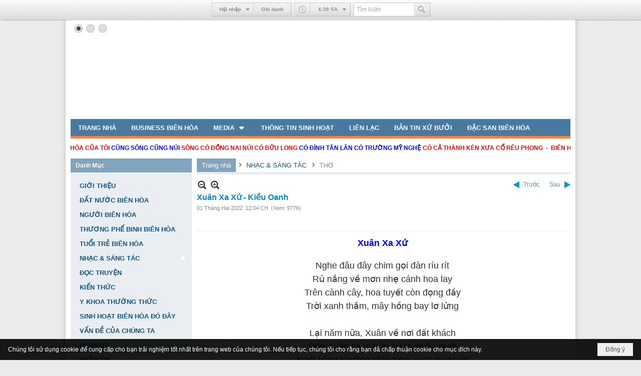

--- FILE ---
content_type: text/html; charset=utf-8
request_url: https://www.aihuubienhoa.com/p118a8615/3/xuan-xa-xu-kieu-oanh
body_size: 23756
content:
<!DOCTYPE html><html lang="vi-VN" data-culture="vi-VN" itemscope itemtype="http://schema.org/WebPage"><head><title>Xuân Xa Xứ - Kiều Oanh - THƠ - Ái Hữu Biên Hòa</title><meta http-equiv="Content-Type" content="text/html; charset=utf-8"><meta name="viewport" content="width=device-width, initial-scale=1.0, maximum-scale=5"><meta name="format-detection" content="telephone=no"><link href="https://www.aihuubienhoa.com/rss/118/tho" rel="alternate" title="Ái Hữu Biên Hòa - THƠ [RSS]" type="application/rss+xml"><meta id="mt_description" itemprop="description" content="Thân lưu lạc, ôm lòng hoài cố Quốc 
Thêm mùa Xuân càng thêm nỗi xót xa"><meta id="mt_entitypage" itemprop="mainEntityOfPage" content="/"><meta property="og:type" content="article"><meta property="og:site_name" content="Ái Hữu Biên Hòa"><meta property="og:url" content="https://www.aihuubienhoa.com/a8615/xuan-xa-xu-kieu-oanh"><meta itemprop="og:headline" content="Xuân Xa Xứ - Kiều Oanh"><meta itemprop="og:description" content="Thân lưu lạc, ôm lòng hoài cố Quốc 
Thêm mùa Xuân càng thêm nỗi xót xa"><meta property="og:image" content="https://www.aihuubienhoa.com/images/file/h1CQgbc-0QgBAO1L/daod-large-thumbnail.jpg"><meta property="og:title" content="Xuân Xa Xứ - Kiều Oanh"><meta property="og:description" content="Thân lưu lạc, ôm lòng hoài cố Quốc 
Thêm mùa Xuân càng thêm nỗi xót xa"><meta name="twitter:card" content="summary"><meta name="twitter:url" content="https://www.aihuubienhoa.com/a8615/xuan-xa-xu-kieu-oanh"><meta name="twitter:title" content="Xuân Xa Xứ - Kiều Oanh"><meta name="twitter:description" content="Thân lưu lạc, ôm lòng hoài cố Quốc 
Thêm mùa Xuân càng thêm nỗi xót xa"><meta name="twitter:image" content="https://www.aihuubienhoa.com/images/file/h1CQgbc-0QgBAO1L/daod-large-thumbnail.jpg"><meta name="author" content="Ái Hữu Biên Hòa"><meta name="description" content="Thân lưu lạc, ôm lòng hoài cố Quốc 
Thêm mùa Xuân càng thêm nỗi xót xa"><script async src="//pagead2.googlesyndication.com/pagead/js/adsbygoogle.js"></script><link href="/content/themes/public/nv3Blue/css/BQCzAND6xPhhXPdEOhIaXMJT9Qs6EhpcwlP1C7IzZvKFfiOs.fcss" rel="preload" as="style"><link href="/content/themes/public/nv3Blue/css/AQAgAOTWN-8wREMt4d-LQPPfvuvh34tA89--6-TWN-8wREMt.fcss" rel="preload" as="style"><link href="/content/plugins/nv3OAuth2Login/css/AQAuAIyty0Vb6ZztxTR9TvcGJ6nFNH1O9wYnqYyty0Vb6Zzt.fcss" rel="preload" as="style"><link href="/content/plugins/nv3Toolbar/css/AQApAEdyc5uNF8zkwAJwt_-6szTAAnC3_7qzNEdyc5uNF8zk.fcss" rel="preload" as="style"><link href="/content/themes/public/nv3Blue/css/AQAkAERJlR5J_F3RWF1q0591g8ZYXWrTn3WDxkRJlR5J_F3R.fcss" rel="preload" as="style"><link href="/content/themes/public/nv3Blue/css/DACaAuif5kthSRjuaNh89l0LXJRo2Hz2XQtclGqugnE1X0sx.fcss" rel="preload" as="style"><link href="/content/themes/public/nv3Blue/browser/AwBNAAmIxZT_dXKHPZK1PO3lUJ49krU87eVQnma0NskSygzg.fcss" rel="preload" as="style"><link href="/content/themes/public/nv3Blue/css/BQCzAND6xPhhXPdEOhIaXMJT9Qs6EhpcwlP1C7IzZvKFfiOs.fcss" rel="stylesheet" type="text/css"><link href="/content/themes/public/nv3Blue/css/AQAgAOTWN-8wREMt4d-LQPPfvuvh34tA89--6-TWN-8wREMt.fcss" rel="stylesheet" type="text/css"><link href="/content/plugins/nv3OAuth2Login/css/AQAuAIyty0Vb6ZztxTR9TvcGJ6nFNH1O9wYnqYyty0Vb6Zzt.fcss" rel="stylesheet" type="text/css"><link href="/content/plugins/nv3Toolbar/css/AQApAEdyc5uNF8zkwAJwt_-6szTAAnC3_7qzNEdyc5uNF8zk.fcss" rel="stylesheet" type="text/css"><link href="/content/themes/public/nv3Blue/css/AQAkAERJlR5J_F3RWF1q0591g8ZYXWrTn3WDxkRJlR5J_F3R.fcss" rel="stylesheet" type="text/css"><link href="/content/themes/public/nv3Blue/css/DACaAuif5kthSRjuaNh89l0LXJRo2Hz2XQtclGqugnE1X0sx.fcss" rel="stylesheet" type="text/css"><link href="/content/themes/public/nv3Blue/browser/AwBNAAmIxZT_dXKHPZK1PO3lUJ49krU87eVQnma0NskSygzg.fcss" rel="stylesheet" type="text/css"><noscript><link type="text/css" rel="stylesheet" href="/content/themes/public/nv3Blue/css/AQAmAINPjKIJW47QTE4han0uQxpMTiFqfS5DGoNPjKIJW47Q.fcss"></noscript><link rel="canonical" href="https://www.aihuubienhoa.com/a8615/xuan-xa-xu-kieu-oanh"><link rel="icon" sizes="192x192" href="https://www.aihuubienhoa.com/images/file/gUdjVwwY0wgBAtpR/web-app-icon-ai-huu-bien-hoa-144x144.png"><link rel="icon" sizes="128x128" href="https://www.aihuubienhoa.com/images/file/gUdjVwwY0wgBAtpR/w150/web-app-icon-ai-huu-bien-hoa-144x144.png"><link rel="apple-touch-icon" href="https://www.aihuubienhoa.com/images/file/gUdjVwwY0wgBAtpR/web-app-icon-ai-huu-bien-hoa-144x144.png"><link rel="apple-touch-icon" sizes="76x76" href="https://www.aihuubienhoa.com/images/file/gUdjVwwY0wgBAtpR/w100/web-app-icon-ai-huu-bien-hoa-144x144.png"><link rel="apple-touch-icon" sizes="120x120" href="https://www.aihuubienhoa.com/images/file/gUdjVwwY0wgBAtpR/w150/web-app-icon-ai-huu-bien-hoa-144x144.png"><link rel="apple-touch-icon" sizes="152x152" href="https://www.aihuubienhoa.com/images/file/gUdjVwwY0wgBAtpR/web-app-icon-ai-huu-bien-hoa-144x144.png"><meta name="apple-mobile-web-app-title" content="AHBH"><meta name="application-name" content="AHBH"><link rel="shortcut icon" type="image/x-icon" href="https://www.aihuubienhoa.com/images/file/gUdjVwwY0wgBAtpR/web-app-icon-ai-huu-bien-hoa-144x144.png"><script id="script_loader_init">document.cookie='fn_screen='+window.innerWidth+'x'+window.innerHeight+'; path=/';if(!$)var _$=[],_$$=[],$=function(f){_$.push(f)},js_loader=function(f){_$$.push(f)}</script><script>(function(){var l=window.language,a={"message":"Thông báo","ok":"Đồng ý","cancel":"Hủy lệnh","close":"Đóng lại","enable_cookie":"Trình duyệt của bạn đã tắt cookie. Hãy chắc chắn rằng cookie được bật và thử lại.","":""};if(!l){l=window.language={}}for(var n in a){if(!l[n])l[n]=a[n]}})()</script><style>
body {}

	.visible-mobile{display:none !important}
	.visible-tablet{display:none !important}
	.visible-classic{display:none !important}
</style><style>.nw_pagepost_hascontent_visible{display:block}.nw_pagepost_hascontent_hidden{display:none}</style></head><body class="lang_vi  body_toolbars_top css_device_Modern"><div id="meta_publisher" itemprop="publisher" itemscope itemtype="https://schema.org/Organization"><div itemprop="logo" itemscope itemtype="https://schema.org/ImageObject"><meta itemprop="url" content="https://aihuubienhoa.com/images/site/logo.png"><meta itemprop="width" content="170"><meta itemprop="height" content="37"></div><meta itemprop="name" content="Ái&#32;Hữu&#32;Biên&#32;Hòa"><meta itemprop="url" content="https://aihuubienhoa.com/"></div><div class="bg_body_head"><div></div></div><div class="bg_body"><div id="toolbarnav_1" class="nw_toolbars_nav hidden-mobile nw_toolbars_nav_TOP"><div class="nw_toolbars_nav_b"><div class="nw_toolbars_nav_c"><div class="nw_toolbars_group_left"></div><div class="nw_toolbars_group_center"><div id="tlb_1" class="nw_toolbar_btn"><div class="nw_group_button"><div class="nw_dropdown_menu nw_ui_control"><div class="nw_dropdown_menu_title"><span class="nw_dropdown_menu_text">Hội nhập</span></div><div class="nw_dropdown_menu_hand"></div><div class="nw_ui_menu nw_toolbars_popup"><div class="nw_ui_menu_wrap nw_login_popup"><div class="nw_ui_menu_list"><div class="content nw_tlb_form"><div class="nw_forms nw_forms_login"><form action="//www.aihuubienhoa.com/login/" method="post" autocomplete="off"><div class="nw_forms_div"><div class="nff"><div class="nff_field"><div class="nff_title" id="m_login_username_label">Tên thành viên</div><span data-valmsg-replace="true" data-valmsg-for="m_login_username" class="field-validation-valid"></span><div class="nff_content"><input type="text" spellcheck="false" value="" name="m_login_username" id="m_login_username" aria-labelledby="m_login_username_label" data-val-required="Xin nhập vào ô &quot;Tên thành viên&quot;" data-val-length-min="4" data-val-length-max="128" maxlength="128" data-val-length="Độ dài của ô &quot;Tên thành viên&quot; không hợp lệ (4 - 128 ký tự)" data-val-regex-pattern="^[0-9a-zA-Z@$_]{4,48}$" data-val-regex="Tên thành viên không hợp lệ (a-z A-Z 0-9 $ @ _)" data-val="true" tabindex="0" class="textbox username"></div><div class="clear"></div></div></div><div class="nff"><div class="nff_field"><div class="nff_title" id="m_login_password_label">Mật mã</div><span data-valmsg-replace="true" data-valmsg-for="m_login_password" class="field-validation-valid"></span><div class="nff_content"><input type="password" name="m_login_password" id="m_login_password" aria-labelledby="m_login_password_label" data-val-required="Xin nhập vào ô &quot;Mật mã&quot;" data-val-length-min="4" data-val-length-max="48" maxlength="48" data-val-length="Độ dài của ô &quot;Mật mã&quot; không hợp lệ (4 - 48 ký tự)" data-val="true" tabindex="0" class="textbox password"></div><div class="clear"></div></div></div><div class="clear"></div></div><div class="nw_forms_footer"><div class="a_link"><a class="a_forgot_password" rel="nofollow" href="/forgotpassword/L3AxMThhODYxNS8zL3h1YW4teGEteHUta2lldS1vYW5o">Quên mật mã ?</a><span>&nbsp;&nbsp;|&nbsp;&nbsp;</span><a class="a_register" rel="nofollow" href="/user/register/L3AxMThhODYxNS8zL3h1YW4teGEteHUta2lldS1vYW5o">Ghi danh</a></div><input type="submit" name="submit" value="Hội nhập" class="button" tabindex="0"></div><div class="oauth2_login_content_container"><div class="oauth2_login_content_title">Hội nhập với</div><div class="oauth2_login_content oauth2_button"><a title="Hội nhập qua Google" href="/cmd/spr_oauth2?srv=google&r=aHR0cHM6Ly93d3cuYWlodXViaWVuaG9hLmNvbS9wMTE4YTg2MTUvMy94dWFuLXhhLXh1LWtpZXUtb2FuaA" class="oauth2_google">Hội nhập qua Google</a><a title="Hội nhập qua Facebook" href="/cmd/spr_oauth2?srv=facebook&r=aHR0cHM6Ly93d3cuYWlodXViaWVuaG9hLmNvbS9wMTE4YTg2MTUvMy94dWFuLXhhLXh1LWtpZXUtb2FuaA" class="oauth2_facebook">Hội nhập qua Facebook</a><a title="Hội nhập qua Twitter" href="/cmd/spr_oauth2?srv=twitter&r=aHR0cHM6Ly93d3cuYWlodXViaWVuaG9hLmNvbS9wMTE4YTg2MTUvMy94dWFuLXhhLXh1LWtpZXUtb2FuaA" class="oauth2_twitter">Hội nhập qua Twitter</a><a title="Hội nhập qua Windows Live" href="/cmd/spr_oauth2?srv=windows&r=aHR0cHM6Ly93d3cuYWlodXViaWVuaG9hLmNvbS9wMTE4YTg2MTUvMy94dWFuLXhhLXh1LWtpZXUtb2FuaA" class="oauth2_windows">Hội nhập qua Windows Live</a><a title="Hội nhập qua Paypal" href="/cmd/spr_oauth2?srv=paypal&r=aHR0cHM6Ly93d3cuYWlodXViaWVuaG9hLmNvbS9wMTE4YTg2MTUvMy94dWFuLXhhLXh1LWtpZXUtb2FuaA" class="oauth2_paypal">Hội nhập qua Paypal</a><a title="Hội nhập qua Linkedin" href="/cmd/spr_oauth2?srv=linkedin&r=aHR0cHM6Ly93d3cuYWlodXViaWVuaG9hLmNvbS9wMTE4YTg2MTUvMy94dWFuLXhhLXh1LWtpZXUtb2FuaA" class="oauth2_linkedin">Hội nhập qua Linkedin</a><a title="Hội nhập qua Amazon" href="/cmd/spr_oauth2?srv=amazon&r=aHR0cHM6Ly93d3cuYWlodXViaWVuaG9hLmNvbS9wMTE4YTg2MTUvMy94dWFuLXhhLXh1LWtpZXUtb2FuaA" class="oauth2_amazon">Hội nhập qua Amazon</a><a title="Hội nhập qua Yahoo" href="/cmd/spr_oauth2?srv=yahoo&r=aHR0cHM6Ly93d3cuYWlodXViaWVuaG9hLmNvbS9wMTE4YTg2MTUvMy94dWFuLXhhLXh1LWtpZXUtb2FuaA" class="oauth2_yahoo">Hội nhập qua Yahoo</a></div></div></form></div></div></div></div></div></div><a href="/user/register/L3AxMThhODYxNS8zL3h1YW4teGEteHUta2lldS1vYW5o">Ghi danh</a></div></div><div id="tlb_3" class="nw_toolbar_btn"><div class="nw_group_button"><div class="nw_dropdown_menu nw_dropdown_menu_nohand"><span class="icon" style="background-image:url(/images/site/clock.png)"></span><div class="nw_dropdown_menu_title"><span class="nw_dropdown_menu_text"><span class="nw_tlb_clock_time">10:37 CH</span></span></div><div class="nw_dropdown_menu_hand"></div><div class="nw_ui_menu"><div class="nw_ui_menu_wrap"><div class="nw_ui_menu_list"><div class="content nw_tlb_clock"><div class="nw_tlb_clock_calendar"><div class="nw_tlb_clock_dayofweek">Thứ Bảy</div><div class="nw_tlb_clock_date">15</div><div class="nw_tlb_clock_month">Tháng Mười Một</div><div class="nw_tlb_clock_year">2025</div></div><div class="nw_tlb_clock_animate"><ul class="nw_tlb_clock_face"><li class="nw_tlb_clock_sec"></li><li class="nw_tlb_clock_hour"></li><li class="nw_tlb_clock_minute"></li></ul></div><div class="clear"></div></div></div></div></div></div></div><script>$(function(){$("#tlb_3").tlb_clock({srDate:new Date(2025,10,15,22,37,2),clDate:new Date(),client:true})})</script></div><div id="tlb_2" class="nw_toolbar_btn"><form action="/search"><div class="nw_group_button tlb_search"><span class="nw_textbox"><input class="tlb_search_txt" style="width:120px" type="text" maxlength="48" placeholder="Tìm kiếm" name="k"></span><button class="icon tlb_search_btn" title="Tìm kiếm" type="submit"><span class="icon" style="background-image:url(/images/site/search.png)"></span></button></div><input type="hidden" value="L3AxMThhODYxNS8zL3h1YW4teGEteHUta2lldS1vYW5o" name="r"></form></div></div><div class="nw_toolbars_group_right"></div></div></div></div><div id="nw_root" class="nw_root"><div class="nw_lym_area nw_lym_container"><div class="nw_lym_row" data-name="Row" id="nwwg_1" data-wid="1"><div class="nw_lym_content"><div class="nw_widget" data-name="Banner" id="nwwg_69" data-wid="69"><div class="nw_boxing_padding nw_adspot nw_slide_adspotgroup" id="adspotgroup_id__69" data-effect="fade,sliceDownRight,sliceDownLeft,sliceUpRight,sliceUpLeft,sliceDownCenter,sliceUpDownCenter,sliceUpDownRight,sliceUpDownLeft,slideInLeft,slideInRight,slideFade,sliceGlass,hozSliceRightDown,hozSliceLeftDown,hozFold,hozSliceRightLeft,boxRandomOpacity,boxRain,boxRainReverse,boxRainGrow,boxRainGrowReverse,expandBlocks,expandBlocksRandom,fold,spiralIn,spiralOut,dropBlocks,dropBlocksTop,dropBlocksRandom,blocksSpread,blocksGlass,fadeFour,cubeHide,squaresIn,squaresOut,tiles3D,blinds3D" data-time="10000" data-duration="2000" data-hover="1" data-playbtn="1" data-nextbackbtn="1" data-paging="1" style="width:1000px;height:200px" data-width="1000" data-height="200"><div id="adspot_id__1" class="advcurrent" data-content="&lt;div class=&quot;nw_async noscript&quot; data-type=&quot;adspot&quot; data-src=&quot;/banner/1/635370044815916763/635230020230823001&quot;&gt;&lt;noscript&gt;&lt;iframe title=&quot;adv&quot; class=&quot;adspot_iframe&quot; src=&quot;/banner/1/635370044815916763/635230020230823001&quot; style=&quot;border:0&quot;&gt;&lt;/iframe&gt;&lt;/noscript&gt;&lt;/div&gt;"><div><noscript><iframe title="adv" class="adspot_iframe" src="/banner/1/635370044815916763/635230020230823001" style="border:0"></iframe></noscript></div><div class="clear"></div></div><div id="adspot_id__2" style="display:none" data-content="&lt;div class=&quot;nw_async noscript&quot; data-type=&quot;adspot&quot; data-src=&quot;/banner/2/635360899040800527/635230020230823001&quot;&gt;&lt;noscript&gt;&lt;iframe title=&quot;adv&quot; class=&quot;adspot_iframe&quot; src=&quot;/banner/2/635360899040800527/635230020230823001&quot; style=&quot;border:0&quot;&gt;&lt;/iframe&gt;&lt;/noscript&gt;&lt;/div&gt;"><div></div><div class="clear"></div></div><div id="adspot_id__3" style="display:none" data-content="&lt;div class=&quot;nw_async noscript&quot; data-type=&quot;adspot&quot; data-src=&quot;/banner/3/635360899154863428/635230020230823001&quot;&gt;&lt;noscript&gt;&lt;iframe title=&quot;adv&quot; class=&quot;adspot_iframe&quot; src=&quot;/banner/3/635360899154863428/635230020230823001&quot; style=&quot;border:0&quot;&gt;&lt;/iframe&gt;&lt;/noscript&gt;&lt;/div&gt;"><div></div><div class="clear"></div></div></div></div><div class="clear"></div></div></div><div class="nw_lym_row" data-name="Row" id="nwwg_72" data-wid="72"><div class="nw_lym_content"><div class="nw_widget" style="margin-bottom:&#32;10px;" data-name="Top&#32;Menu" id="nwwg_71" data-wid="71"><div class="nw_menu_horizontal nw_menu_popup"><div class="nw_boxing_padding nw_menu_container nw_menu_root"><ul class="ulMenu ulMenu_0"><li class="liMenu liMenuFirst"><a tabindex="0" class="aMenu" href="/" title="TRANG NHÀ"><span class="nw_menu_text">TRANG NHÀ</span></a></li><li class="liMenu"><a tabindex="0" class="aMenu" href="/p110/business-bien-hoa" title="BUSINESS BIÊN HÒA"><span class="nw_menu_text">BUSINESS BIÊN HÒA</span></a></li><li class="liMenu liMenuHasChild"><a tabindex="0" class="aMenu" href="/p105/media" title="MEDIA" role="button" aria-expanded="false" id="Q00jdX0CAMPT"><span class="nw_menu_btn"></span><span class="nw_menu_text">MEDIA</span></a><ul class="ulMenu ulMenu_1" aria-hidden="true" aria-labelledby="Q00jdX0CAMPT"><li class="liMenu liMenuFirst"><a tabindex="-1" class="aMenu" href="/p108/album-nhac" title="ALBUM NHẠC"><span class="nw_menu_text">ALBUM NHẠC</span></a></li><li class="liMenu"><a tabindex="-1" class="aMenu" href="/p106/slide-show" title="SLIDE SHOW"><span class="nw_menu_text">SLIDE SHOW</span></a></li><li class="liMenu liMenuLast"><a tabindex="-1" class="aMenu" href="/p107/video" title="VIDEO"><span class="nw_menu_text">VIDEO</span></a></li></ul></li><li class="liMenu"><a tabindex="0" class="aMenu" href="/p104/thong-tin-sinh-hoat" title="THÔNG TIN SINH HOẠT"><span class="nw_menu_text">THÔNG TIN SINH HOẠT</span></a></li><li class="liMenu"><a tabindex="0" class="aMenu" href="/p109/lien-lac" title="LIÊN LẠC"><span class="nw_menu_text">LIÊN LẠC</span></a></li><li class="liMenu"><a tabindex="0" class="aMenu" href="/p111/ban-tin-xu-buoi" title="BẢN TIN XỨ BƯỞI"><span class="nw_menu_text">BẢN TIN XỨ BƯỞI</span></a></li><li class="liMenu liMenuLast"><a tabindex="0" class="aMenu" href="/p112/dac-san-bien-hoa" title="ĐẶC SAN BIÊN HÒA"><span class="nw_menu_text">ĐẶC SAN BIÊN HÒA</span></a></li></ul><div class="clear"></div></div></div></div><div class="nw_widget" data-name="HÀNG&#32;CHỮ&#32;CHẠY&#32;NGANG" id="nwwg_220" data-wid="220"><div class="nw_boxing_padding nw_adspot nw_marhoz_adspotgroup" id="adspotgroup_id__220" data-effect="continous" data-time="4600" data-duration="600" style="height:30px"><div class="nw_marhoz_adspotgroup_w"><div id="adspot_id__43"><div class="nw_async noscript" data-type="adspot" data-src="/banner/43/636650534205357162/635230020230823001"><noscript><iframe title="adv" class="adspot_iframe" src="/banner/43/636650534205357162/635230020230823001" style="border:0"></iframe></noscript></div><div class="clear"></div></div></div></div></div><div class="clear"></div></div></div><div class="nw_lym_row" data-name="Row" id="nwwg_17" data-wid="17"><div class="nw_lym_area"><div class="nw_lym_col col-lg-3" data-name="Zone" id="nwwg_19" data-wid="19"><div class="nw_lym_content"><div class="nw_widget" data-name="Danh&#32;Mục" id="nwwg_75" data-wid="75"><div class="nw_boxing"><div class="nw_boxing_title">Danh Mục</div><div class="nw_boxing_content"><div class="nw_menu_vertical nw_menu_popup"><div class="nw_boxing_padding nw_menu_container nw_menu_root"><ul class="ulMenu ulMenu_0"><li class="liMenu liMenuFirst"><a tabindex="0" class="aMenu" href="/p114/gioi-thieu" title="GIỚI THIỆU"><span class="nw_menu_text">GIỚI THIỆU</span></a></li><li class="liMenu"><a tabindex="0" class="aMenu" href="/p123/dat-nuoc-bien-hoa" title="ĐẤT NƯỚC BIÊN HÒA"><span class="nw_menu_text">ĐẤT NƯỚC BIÊN HÒA</span></a></li><li class="liMenu"><a tabindex="0" class="aMenu" href="/p120/nguoi-bien-hoa" title="NGƯỜI BIÊN HÒA"><span class="nw_menu_text">NGƯỜI BIÊN HÒA</span></a></li><li class="liMenu"><a tabindex="0" class="aMenu" href="/p126/thuong-phe-binh-bien-hoa" title="THƯƠNG PHẾ BINH BIÊN HÒA"><span class="nw_menu_text">THƯƠNG PHẾ BINH BIÊN HÒA</span></a></li><li class="liMenu"><a tabindex="0" class="aMenu" href="/p121/tuoi-tre-bien-hoa" title="TUỔI TRẺ BIÊN HÒA"><span class="nw_menu_text">TUỔI TRẺ BIÊN HÒA</span></a></li><li class="liMenu liMenuHasChild liMenuHasActive liMenuHold"><a tabindex="0" class="aMenu" href="/p117/nhac-sang-tac" title="NHẠC &amp; SÁNG TÁC" role="button" aria-expanded="false" id="bMMnTdZy8YMP"><span class="nw_menu_btn"></span><span class="nw_menu_text">NHẠC &amp; SÁNG TÁC</span></a><ul class="ulMenu ulMenu_1 ulMenuHasActive" aria-hidden="true" aria-labelledby="bMMnTdZy8YMP"><li class="liMenu liMenuFirst liMenuActive"><a tabindex="-1" class="aMenu" href="/p118/tho" title="THƠ"><span class="nw_menu_text">THƠ</span></a></li><li class="liMenu liMenuLast"><a tabindex="-1" class="aMenu" href="/p119/van" title="VĂN"><span class="nw_menu_text">VĂN</span></a></li></ul></li><li class="liMenu"><a tabindex="0" class="aMenu" href="/p122/doc-truyen" title="ĐỌC TRUYỆN"><span class="nw_menu_text">ĐỌC TRUYỆN</span></a></li><li class="liMenu"><a tabindex="0" class="aMenu" href="/p124/kien-thuc" title="KIẾN THỨC"><span class="nw_menu_text">KIẾN THỨC</span></a></li><li class="liMenu"><a tabindex="0" class="aMenu" href="/p128/y-khoa-thuong-thuc" title="Y KHOA THƯỜNG THỨC"><span class="nw_menu_text">Y KHOA THƯỜNG THỨC</span></a></li><li class="liMenu"><a tabindex="0" class="aMenu" href="/p127/sinh-hoat-bien-hoa-do-day" title="SINH HOẠT BIÊN HÒA ĐÓ ĐÂY"><span class="nw_menu_text">SINH HOẠT BIÊN HÒA ĐÓ ĐÂY</span></a></li><li class="liMenu"><a tabindex="0" class="aMenu" href="/p125/van-de-cua-chung-ta" title="VẤN ĐỀ CỦA CHÚNG TA"><span class="nw_menu_text">VẤN ĐỀ CỦA CHÚNG TA</span></a></li><li class="liMenu"><a tabindex="0" class="aMenu" href="/p116/phan-uu" title="PHÂN ƯU"><span class="nw_menu_text">PHÂN ƯU</span></a></li><li class="liMenu liMenuLast"><a tabindex="0" class="aMenu" href="/p115/nhan-tin" title="NHẮN TIN"><span class="nw_menu_text">NHẮN TIN</span></a></li></ul><div class="clear"></div></div></div></div></div></div><div class="nw_widget" data-name="Số&#32;Lượng&#32;Truy&#32;Cập" id="nwwg_167" data-wid="167"><div class="nw_boxing"><div class="nw_boxing_title">Số Lượng Truy Cập</div><div class="nw_boxing_content"><div class="nw_boxing_padding"><div class="nw_analytics_visitor">1,000,000 </div></div></div></div></div><div class="nw_widget" data-name="HÀNG&#32;CHỮ&#32;CHẠY&#32;DỌC" id="nwwg_197" data-wid="197"><div class="nw_boxing_padding nw_adspot nw_marver_adspotgroup" id="adspotgroup_id__197" data-effect="continous" data-time="10000" data-duration="600" style="height:0px"><div class="nw_marver_adspotgroup_h"><div id="adspot_id__24"><div class="nw_async noscript" data-type="adspot" data-src="/banner/24/638627342660258601/635230020230823001"><noscript><iframe title="adv" class="adspot_iframe" src="/banner/24/638627342660258601/635230020230823001" style="border:0"></iframe></noscript></div><div class="clear"></div></div></div></div></div><div class="clear"></div></div></div><div class="nw_lym_col col-lg-9" data-name="Zone" id="nwwg_20" data-wid="20"><div class="nw_lym_content"><div class="nw_widget" style="margin-bottom:10px" data-name="Navigator" id="nwwg_99" data-wid="99"><div class="nw_navigator" role="navigation" aria-label="Navigator"><ul class="ulNav"><li class="liNav liHome"><a class="aNav" href="/"><span class="aNavText">Trang nhà</span></a></li><li class="liSeperator">›</li><li class="liNav liNavFirst"><a class="aNav" href="/p117/nhac-sang-tac" title="NHẠC &amp; SÁNG TÁC"><span class="aNavText">NHẠC &amp; SÁNG TÁC</span></a></li><li class="liSeperator">›</li><li class="liNav liNavLast liNavActive"><a class="aNav" href="/p118/tho" title="THƠ"><span class="aNavText">THƠ</span></a></li></ul><div class="clear"></div></div></div><div class="nw_widget" data-name="Content" id="nwwg_9" data-wid="9"><div role="article" itemscope itemtype="http://schema.org/Article" itemref="meta_publisher mt_entitypage"><a id="pDetail" rel="nofollow" href="/a8615/xuan-xa-xu-kieu-oanh" title="Xuân&#32;Xa&#32;Xứ&#32;-&#32;Kiều&#32;Oanh" itemprop="url"></a><div class="nw_post_detail_container nw_post_detail_container_brief"><div class="nw_post_detail pd_printable" id="pd_detail_8615"><div id="dltp_image" itemprop="image" itemscope itemtype="https://schema.org/ImageObject"><meta itemprop="url" content="/images/file/h1CQgbc-0QgBAO1L/daod-large-thumbnail.jpg"><meta itemprop="width" content="133"><meta itemprop="height" content="86"></div><div class="pd_header"><div class="pd_header_content"><div class="pd_tools pd_tools_top"><div class="pd_nextback"><a class="prevpost" href="/p118a8619/3/chuc-xuan-thich-thanh-tue" title="Trước"><span class="icon"></span>Trước</a><a class="nextpost" href="/p118a8612/3/dau-roi-duong-ham-nghi-oi-ha-thu-thuy" title="Sau"><span class="icon"></span>Sau</a></div><div class="pd_zoom noscript"><a class="zoomin" title="Thu nhỏ" onclick="return news.zoomin()"><span class="icon"></span></a><a class="zoomout" title="Phóng to" onclick="return news.zoomout()"><span class="icon"></span></a></div><div class="clear"></div></div><div class="pd_title"><h1 id="dltp_name" itemprop="name headline">Xuân Xa Xứ - Kiều Oanh</h1></div><div class="pd_info"><span class="pd_date">01 Tháng Hai 2022</span><span class="pd_time">12:04 CH</span><span class="pd_view">(Xem: 9776)</span><time id="dltp_date" itemprop="datePublished dateModified" datetime="2022-02-01"></time></div><div class="noscript nw_addthis_container nw_addthis_container_16" data-html="&lt;div addthis:url=&quot;https://www.aihuubienhoa.com/a8615/xuan-xa-xu-kieu-oanh&quot; addthis:title=&quot;Xuân Xa Xứ - Kiều Oanh&quot; addthis:description=&quot;Thân lưu lạc, ôm lòng hoài cố Quốc 
Thêm mùa Xuân càng thêm nỗi xót xa&quot; class=&quot;addthis_toolbox addthis_default_style addthis_16x16_style&quot;&gt;&lt;a class=&quot;addthis_button_facebook&quot;&gt;&lt;/a&gt;&lt;a class=&quot;addthis_button_twitter&quot;&gt;&lt;/a&gt;&lt;a class=&quot;addthis_button_compact&quot;&gt;&lt;/a&gt;&lt;/div&gt;"></div><div class="clear"></div></div></div><div class="pd_description nw_zoomcontent normal"><div><div itemprop="description"><div style="text-align: center;"><p><span style="font-size: 18px; color: #0000ff;"><b>Xuân Xa Xứ&nbsp;</b></span></p><p>&nbsp;</p><p><span style="font-size: 18px;">Nghe đâu đây chim gọi đàn ríu rít&nbsp;</span></p><p><span style="font-size: 18px;">Rủ nắng về mơn nhẹ cánh hoa lay&nbsp;</span></p><p><span style="font-size: 18px;">Trên cành cây, hoa tuyết&nbsp;còn&nbsp;đọng đầy&nbsp;</span></p><p><span style="font-size: 18px;">Trời xanh thắm, mây hồng bay lơ lửng&nbsp;</span></p><p><span style="font-size: 18px;">&nbsp;</span></p><p><span style="font-size: 18px;">Lại năm nữa, Xuân về nơi đất khách&nbsp;</span></p><p><span style="font-size: 18px;">Đón Xuân sang trên xứ lạ, quê người&nbsp;</span></p><p><span style="font-size: 18px;">Ngồi bâng khuâng nhìn từng cánh tuyết rơi&nbsp;</span></p><p><span style="font-size: 18px;">Lòng tự hỏi: “Xuân về sao vẫn lạnh?”&nbsp;</span></p><p><span style="font-size: 18px;">&nbsp;</span></p><p><span style="font-size: 18px;">Bên lò sưởi, ngậm ngùi ôn kỷ niệm&nbsp;</span></p><p><span style="font-size: 18px;">Của một thời tuổi trẻ đã qua mau&nbsp;</span></p><p><span style="font-size: 18px;">Ngày Xuân tươi với muôn vạn sắc màu&nbsp;</span></p><p><span style="font-size: 18px;">Cùng cha mẹ rộn ràng chờ đón Tết...&nbsp;</span></p><p><span style="font-size: 18px;">&nbsp;</span></p><p><span style="font-size: 18px;">Gốc mai vàng cha ươm đang hé nụ&nbsp;</span></p><p><span style="font-size: 18px;">Nồi bánh chưng tí tách lửa bập bùng&nbsp;</span></p><p><span style="font-size: 18px;">Áo mùa Xuân Mẹ cũng đã may xong&nbsp;</span></p><p><span style="font-size: 18px;">Và kẹo mứt sẵn sàng “Chào Năm Mới”...&nbsp;</span></p><p><span style="font-size: 18px;">&nbsp;</span></p><p><span style="font-size: 18px;">Giao Thừa đến, đì đùng vang tiếng pháo&nbsp;</span></p><p><span style="font-size: 18px;">Từ xa xa văng vẳng gióng chuông ngân&nbsp;</span></p><p><span style="font-size: 18px;">Cùng Mẹ cha đi lễ ngôi&nbsp;Chùa gần&nbsp;</span></p><p><span style="font-size: 18px;">Bàn Hương Án cha bày nơi sân trước...&nbsp;</span></p><p><span style="font-size: 18px;">&nbsp;</span></p><p><span style="font-size: 18px;">Cuộc đổi đời ngậm ngùi xa Tổ Quốc&nbsp;</span></p><p><span style="font-size: 18px;">Bao mùa Xuân cách biệt nhớ, cố hương&nbsp;</span></p><p><span style="font-size: 18px;">Nhớ làm sao! Nhớ qúa những phố phường&nbsp;</span></p><p><span style="font-size: 18px;">Nhớ Chợ Tết, hàng hoa, hàng bánh mứt...&nbsp;</span></p><p><span style="font-size: 18px;">&nbsp;</span></p><p><span style="font-size: 18px;">Thân lưu lạc, ôm lòng hoài cố Quốc&nbsp;</span></p><p><span style="font-size: 18px;">Thêm mùa Xuân càng thêm nỗi xót xa&nbsp;</span></p><p><span style="font-size: 18px;">Đón Giao Thừa qua tuyết trắng nhạt nhòa&nbsp;</span></p><p><span style="font-size: 18px;">Tìm đâu thấy những mùa Xuân ngày trước?&nbsp;</span></p><p><span style="font-size: 18px;">&nbsp;</span></p><p><span style="font-size: 18px; font-weight: bold;"><i>Kiều Oanh,Virginia &nbsp;</i></span></p><p><span style="font-size: 18px;"><i>Xuân Nhâm Dần&nbsp; "Ai Lên Xứ Hoa&nbsp;Đào" NS Hoàng Nguyên Sáng Tác, Tiếng Hát Kim Phụng Hòa&nbsp;â Ngô Nguyên</i></span></p><h1 class="title style-scope ytd-video-primary-info-renderer"><yt-formatted-string force-default-style="" class="style-scope ytd-video-primary-info-renderer"><div class="nw_media_responsive"><div class="nwmedia nwvideo" title="" style="margin:&#32;5px&#32;auto;&#32;&#32;&#32;float:&#32;none;&#32;display:&#32;block;width:480px;height:270px;"><div class="nwmedia_player nwmedia_waiting noscript" id="ctrl_media_7EmAA9B_10005027" style="width:100%;height:100%"></div><noscript><object style="width:100%;height:100%" data="//www.youtube.com/v/EYnxBqZwKyU?rel=0&amp;modestbranding=1&amp;wmode=transparent&amp;playsinline=1&amp;autoplay=1&amp;loop=1" type="application/x-shockwave-flash"><param name="movie" value="//www.youtube.com/v/EYnxBqZwKyU?rel=0&amp;modestbranding=1&amp;wmode=transparent&amp;playsinline=1&amp;autoplay=1&amp;loop=1"><param name="allowFullScreen" value="true"><param name="wmode" value="transparent"><param name="allowscriptaccess" value="always"><embed style="width:100%;height:100%" type="application/x-shockwave-flash" allowFullScreen="true" wmode="transparent" allowscriptaccess="always" src="//www.youtube.com/v/EYnxBqZwKyU?rel=0&amp;modestbranding=1&amp;wmode=transparent&amp;playsinline=1&amp;autoplay=1&amp;loop=1"></object></noscript><script>$(function(){$("#ctrl_media_7EmAA9B_10005027").nwYoutube({a:1,id:"EYnxBqZwKyU",autoplay:1,loop:1})});</script></div></div><br ></yt-formatted-string></h1><p><i>&nbsp;</i></p><p><i>&nbsp;</i></p></div></div><div class="clear"></div></div></div><div class="pd_footer"><div class="pd_tools pd_tools_bottom"><div class="pd_nextback"><a class="prevpost" href="/p118a8619/3/chuc-xuan-thich-thanh-tue" title="Trước"><span class="icon"></span>Trước</a><a class="nextpost" href="/p118a8612/3/dau-roi-duong-ham-nghi-oi-ha-thu-thuy" title="Sau"><span class="icon"></span>Sau</a></div><div class="pd_prints noscript"><a class="print" href="/print#pd_detail_8615" title="In Trang" target="_blank"><span class="icon"></span>In Trang</a></div></div><div class="clear"></div></div><div class="clear"></div></div></div><div class="nw_forms nw_forms_comment"><div class="nw_boxing"><div class="nw_boxing_title">Gửi ý kiến của bạn</div><div class="nw_boxing_content"><a id="m_cmm_form_a"></a><form id="m_cmm_form" action="/p118a8615/3/xuan-xa-xu-kieu-oanh#m_cmm_form_a" method="post" autocomplete="off"><div data-valmsg-summary="true" class="validation-summary-valid"><ul><li style="display:none"></li></ul></div><div class="nw_forms_div"><input type="hidden" value="0" name="m_cmm_form_comment_id" id="m_cmm_form_comment_id" aria-labelledby="m_cmm_form_comment_id_label"><div class="nff nff_cmm_content"><div class="nff_field"><div class="nff_content"><textarea spellcheck="false" name="m_cmm_form_comment_content" id="m_cmm_form_comment_content" aria-labelledby="m_cmm_form_comment_content_label" data-val-required="Xin nhập vào ô &quot;Nội dung&quot;" data-val-length-min="10" data-val-length-max="4096" maxlength="4096" data-val-length="Độ dài của ô &quot;Nội dung&quot; không hợp lệ (10 - 4096 ký tự)" data-val="true" tabindex="0" class="textbox"></textarea></div><div class="nff_note"></div><div class="clear"></div></div></div><div class="nff nff_cmm_name"><div class="nff_field"><div class="nff_title" id="m_cmm_form_comment_name_label">Tên của bạn</div><span data-valmsg-replace="true" data-valmsg-for="m_cmm_form_comment_name" class="field-validation-valid"></span><div class="nff_content"><input type="text" spellcheck="false" value="" name="m_cmm_form_comment_name" id="m_cmm_form_comment_name" aria-labelledby="m_cmm_form_comment_name_label" data-val-required="Xin nhập vào ô &quot;Tên của bạn&quot;" data-val-length-min="4" data-val-length-max="64" maxlength="64" data-val-length="Độ dài của ô &quot;Tên của bạn&quot; không hợp lệ (4 - 64 ký tự)" data-val="true" tabindex="0" class="textbox"></div><div class="clear"></div></div></div><div class="nff nff_cmm_email"><div class="nff_field"><div class="nff_title" id="m_cmm_form_comment_email_label">Email của bạn</div><span data-valmsg-replace="true" data-valmsg-for="m_cmm_form_comment_email" class="field-validation-valid"></span><div class="nff_content"><input type="text" spellcheck="false" value="" name="m_cmm_form_comment_email" id="m_cmm_form_comment_email" aria-labelledby="m_cmm_form_comment_email_label" data-val-required="Xin nhập vào ô &quot;Email của bạn&quot;" data-val-length-min="4" data-val-length-max="64" maxlength="64" data-val-length="Độ dài của ô &quot;Email của bạn&quot; không hợp lệ (4 - 64 ký tự)" data-val-regex-pattern="\w+([-+.&#39;]\w+)*@\w+([-.]\w+)*\.\w+([-.]\w+)*" data-val-regex="Địa chỉ email không hợp lệ" data-val="true" tabindex="0" class="textbox"></div><div class="clear"></div></div></div><div class="clear"></div></div><div class="nw_forms_footer"><input type="submit" id="m_cmm_submit" name="m_cmm_submit" value="Gửi" class="button" tabindex="0" > <input type="reset" id="m_cmm_cancel" name="m_cmm_cancel" value="Hủy" class="button" tabindex="0" style="display:none"><input type="submit" id="m_cmm_update" name="m_cmm_submit" value="Cập nhập" class="button" tabindex="0" style="display:none"></div></form></div></div></div></div><div class="nw_post_detail_seperator"></div><a id="plist" title="plist" href="#" rel="nofollow"></a><div class="nw_post_list_container"><div class="nw_post_paging nw_post_paging_top"><div class="paging_full"><a class="firstpage" href="/p118a8615/1/xuan-xa-xu-kieu-oanh#plist" title="Trang đầu"><span class="icon"></span><span class="text">Trang đầu</span></a><a class="prevpage" href="/p118a8615/2/xuan-xa-xu-kieu-oanh#plist" title="Trang trước"><span class="icon"></span><span class="text">Trang trước</span></a><a class="pageitem" href="/p118a8615/1/xuan-xa-xu-kieu-oanh#plist" title="1">1</a><a class="pageitem" href="/p118a8615/2/xuan-xa-xu-kieu-oanh#plist" title="2">2</a><a class="pageitem pageactive" href="/p118a8615/3/xuan-xa-xu-kieu-oanh#plist" title="3">3</a><a class="pageitem" href="/p118a8615/4/xuan-xa-xu-kieu-oanh#plist" title="4">4</a><a class="pageitem" href="/p118a8615/5/xuan-xa-xu-kieu-oanh#plist" title="5">5</a><a class="pageitem" href="/p118a8615/6/xuan-xa-xu-kieu-oanh#plist" title="6">6</a><a class="pageitem" href="/p118a8615/7/xuan-xa-xu-kieu-oanh#plist" title="7">7</a><a class="nextpage" href="/p118a8615/4/xuan-xa-xu-kieu-oanh#plist" title="Trang sau"><span class="icon"></span><span class="text">Trang sau</span></a><a class="lastpage" href="/p118a8615/58/xuan-xa-xu-kieu-oanh#plist" title="Trang cuối"><span class="icon"></span><span class="text">Trang cuối</span></a><div class="clear"></div></div></div><div class="nw_post_list"><div class="nw_post_list_brief"><div class="pl_list pl_list_col_2" role="list"><div class="pl_row pl_row_1 pl_row_first"><div class="pl_row_c"><div class="pl_col pl_col_1" style="width:50%" role="listitem"><div role="figure" itemscope itemtype="http://schema.org/Article" data-id="8810" class="pl_content pl_content_first" itemref="meta_publisher mt_entitypage"><div class="pl_thumbnail"><div class="pl_thumbnail_border"><a target="_self" title="HƯƠNG BƯỞI TRÊN SÔNG - TRẦN KIÊU BẠC" class="nw_image" itemprop="url" href="/p118a8810/3/huong-buoi-tren-song-tran-kieu-bac" style="width:120px;"><img class="imglazy" src="/images/site/blank.png" data-original="/images/file/-WSVIbg-0QgBAJN0/w150/bienhoaculao1-content-thumbnail.jpg" title="bienhoaculao1-content-thumbnail" alt="bienhoaculao1-content-thumbnail" width="120" height="68" data-info="133,75"><noscript><img itemprop="thumbnailUrl" src="/images/file/-WSVIbg-0QgBAJN0/w150/bienhoaculao1-content-thumbnail.jpg" title="bienhoaculao1-content-thumbnail" alt="bienhoaculao1-content-thumbnail" width="120" height="68" data-info="133,75"></noscript><div itemprop="image" itemscope itemtype="https://schema.org/ImageObject"><meta itemprop="url" content="/images/file/-WSVIbg-0QgBAJN0/w150/bienhoaculao1-content-thumbnail.jpg"><meta itemprop="width" content="120"><meta itemprop="height" content="68"></div></a></div></div><div class="pl_title"><h2 itemprop="name headline"><a itemprop="url" target="_self" title="HƯƠNG BƯỞI TRÊN SÔNG - TRẦN KIÊU BẠC" class="pl_atitle" href="/p118a8810/3/huong-buoi-tren-song-tran-kieu-bac">HƯƠNG BƯỞI TRÊN SÔNG - TRẦN KIÊU BẠC</a></h2></div><span class="pl_date">03 Tháng Ba 2023</span><span class="pl_view">(Xem: 8794)</span><div class="pl_brief" itemprop="description">Lòng Đồng Nai réo gọi
Hương không đành bay xa!</div><div class="pl_readmore"><a itemprop="url" target="_self" title="HƯƠNG BƯỞI TRÊN SÔNG - TRẦN KIÊU BẠC" href="/p118a8810/3/huong-buoi-tren-song-tran-kieu-bac"><span class="icon"></span>Đọc thêm</a></div><time itemprop="datePublished dateModified" datetime="2023-03-03"></time><div class="clear"></div></div></div><div class="pl_col pl_col_2" style="width:50%" role="listitem"><div role="figure" itemscope itemtype="http://schema.org/Article" data-id="8809" class="pl_content" itemref="meta_publisher mt_entitypage"><div class="pl_thumbnail"><div class="pl_thumbnail_border"><a target="_self" title="AI XUI MÌNH LẠI NHỚ BIÊN HÒA - TRẦN KIÊU BẠC" class="nw_image" itemprop="url" href="/p118a8809/3/ai-xui-minh-lai-nho-bien-hoa-tran-kieu-bac" style="width:120px;"><img class="imglazy" src="/images/site/blank.png" data-original="/images/file/-WSVIbg-0QgBAJN0/w150/bienhoaculao1-content-thumbnail.jpg" title="bienhoaculao1-content-thumbnail" alt="bienhoaculao1-content-thumbnail" width="120" height="68" data-info="133,75"><noscript><img itemprop="thumbnailUrl" src="/images/file/-WSVIbg-0QgBAJN0/w150/bienhoaculao1-content-thumbnail.jpg" title="bienhoaculao1-content-thumbnail" alt="bienhoaculao1-content-thumbnail" width="120" height="68" data-info="133,75"></noscript><div itemprop="image" itemscope itemtype="https://schema.org/ImageObject"><meta itemprop="url" content="/images/file/-WSVIbg-0QgBAJN0/w150/bienhoaculao1-content-thumbnail.jpg"><meta itemprop="width" content="120"><meta itemprop="height" content="68"></div></a></div></div><div class="pl_title"><h2 itemprop="name headline"><a itemprop="url" target="_self" title="AI XUI MÌNH LẠI NHỚ BIÊN HÒA - TRẦN KIÊU BẠC" class="pl_atitle" href="/p118a8809/3/ai-xui-minh-lai-nho-bien-hoa-tran-kieu-bac">AI XUI MÌNH LẠI NHỚ BIÊN HÒA - TRẦN KIÊU BẠC</a></h2></div><span class="pl_date">03 Tháng Ba 2023</span><span class="pl_view">(Xem: 9520)</span><div class="pl_brief" itemprop="description">Mở ra khép lại tình xa xứ
Ai xui mình lại nhớ Biên Hòa!</div><div class="pl_readmore"><a itemprop="url" target="_self" title="AI XUI MÌNH LẠI NHỚ BIÊN HÒA - TRẦN KIÊU BẠC" href="/p118a8809/3/ai-xui-minh-lai-nho-bien-hoa-tran-kieu-bac"><span class="icon"></span>Đọc thêm</a></div><time itemprop="datePublished dateModified" datetime="2023-03-03"></time><div class="clear"></div></div></div></div><div class="clear"></div></div><div class="pl_row pl_row_2"><div class="pl_row_c"><div class="pl_col pl_col_1" style="width:50%" role="listitem"><div role="figure" itemscope itemtype="http://schema.org/Article" data-id="8785" class="pl_content" itemref="meta_publisher mt_entitypage"><div class="pl_thumbnail"><div class="pl_thumbnail_border"><a target="_self" title="CÓ NHỮNG LẦN ĐI- TRẦN NGỌC" class="nw_image" itemprop="url" href="/p118a8785/3/co-nhung-lan-di-tran-ngoc" style="width:120px;"><img class="imglazy" src="/images/site/blank.png" data-original="/images/file/xamuERzf2ggBABZE/w150/linh-tran.jpg" title="linh-tran" alt="linh-tran" width="120" height="173" data-info="187,269"><noscript><img itemprop="thumbnailUrl" src="/images/file/xamuERzf2ggBABZE/w150/linh-tran.jpg" title="linh-tran" alt="linh-tran" width="120" height="173" data-info="187,269"></noscript><div itemprop="image" itemscope itemtype="https://schema.org/ImageObject"><meta itemprop="url" content="/images/file/xamuERzf2ggBABZE/w150/linh-tran.jpg"><meta itemprop="width" content="120"><meta itemprop="height" content="173"></div></a></div></div><div class="pl_title"><h2 itemprop="name headline"><a itemprop="url" target="_self" title="CÓ NHỮNG LẦN ĐI- TRẦN NGỌC" class="pl_atitle" href="/p118a8785/3/co-nhung-lan-di-tran-ngoc">CÓ NHỮNG LẦN ĐI- TRẦN NGỌC</a></h2></div><span class="pl_date">15 Tháng Mười Hai 2022</span><span class="pl_view">(Xem: 9558)</span><div class="pl_brief" itemprop="description">Chớ hát chi bài Chuyện Người Đi .
Chân trai chưa mỏi đường chinh chiến</div><div class="pl_readmore"><a itemprop="url" target="_self" title="CÓ NHỮNG LẦN ĐI- TRẦN NGỌC" href="/p118a8785/3/co-nhung-lan-di-tran-ngoc"><span class="icon"></span>Đọc thêm</a></div><time itemprop="datePublished dateModified" datetime="2022-12-15"></time><div class="clear"></div></div></div><div class="pl_col pl_col_2" style="width:50%" role="listitem"><div role="figure" itemscope itemtype="http://schema.org/Article" data-id="8774" class="pl_content" itemref="meta_publisher mt_entitypage"><div class="pl_thumbnail"><div class="pl_thumbnail_border"><a target="_self" title="GỞI LỜI THĂM HỎI SÀI GÒN -TRẦN KIÊU BẠC" class="nw_image" itemprop="url" href="/p118a8774/3/goi-loi-tham-hoi-sai-gon-tran-kieu-bac" style="width:120px;"><img class="imglazy" src="/images/site/blank.png" data-original="/images/file/UlFpf8tO1wgBAjAx/w150/chieuta1.png" title="chieuta1" alt="chieuta1" width="120" height="67" data-info="921,518"><noscript><img itemprop="thumbnailUrl" src="/images/file/UlFpf8tO1wgBAjAx/w150/chieuta1.png" title="chieuta1" alt="chieuta1" width="120" height="67" data-info="921,518"></noscript><div itemprop="image" itemscope itemtype="https://schema.org/ImageObject"><meta itemprop="url" content="/images/file/UlFpf8tO1wgBAjAx/w150/chieuta1.png"><meta itemprop="width" content="120"><meta itemprop="height" content="67"></div></a></div></div><div class="pl_title"><h2 itemprop="name headline"><a itemprop="url" target="_self" title="GỞI LỜI THĂM HỎI SÀI GÒN -TRẦN KIÊU BẠC" class="pl_atitle" href="/p118a8774/3/goi-loi-tham-hoi-sai-gon-tran-kieu-bac">GỞI LỜI THĂM HỎI SÀI GÒN -TRẦN KIÊU BẠC</a></h2></div><span class="pl_date">21 Tháng Mười Một 2022</span><span class="pl_view">(Xem: 9157)</span><div class="pl_brief" itemprop="description">Gởi lời thăm hỏi Sài Gòn
Thấy trong cõi nhớ chỉ còn mình em!</div><div class="pl_readmore"><a itemprop="url" target="_self" title="GỞI LỜI THĂM HỎI SÀI GÒN -TRẦN KIÊU BẠC" href="/p118a8774/3/goi-loi-tham-hoi-sai-gon-tran-kieu-bac"><span class="icon"></span>Đọc thêm</a></div><time itemprop="datePublished dateModified" datetime="2022-11-21"></time><div class="clear"></div></div></div></div><div class="clear"></div></div><div class="pl_row pl_row_3"><div class="pl_row_c"><div class="pl_col pl_col_1" style="width:50%" role="listitem"><div role="figure" itemscope itemtype="http://schema.org/Article" data-id="8773" class="pl_content" itemref="meta_publisher mt_entitypage"><div class="pl_thumbnail"><div class="pl_thumbnail_border"><a target="_self" title="SÓNG RƯỢU ĐÊM TRĂNG - TRẦN KIÊU BẠC" class="nw_image" itemprop="url" href="/p118a8773/3/song-ruou-dem-trang-tran-kieu-bac" style="width:120px;"><img class="imglazy" src="/images/site/blank.png" data-original="/images/file/gi7aabc-0QgBAEhg/w150/hoa1-thumbnail.jpg" title="hoa1-thumbnail" alt="hoa1-thumbnail" width="120" height="72" data-info="133,80"><noscript><img itemprop="thumbnailUrl" src="/images/file/gi7aabc-0QgBAEhg/w150/hoa1-thumbnail.jpg" title="hoa1-thumbnail" alt="hoa1-thumbnail" width="120" height="72" data-info="133,80"></noscript><div itemprop="image" itemscope itemtype="https://schema.org/ImageObject"><meta itemprop="url" content="/images/file/gi7aabc-0QgBAEhg/w150/hoa1-thumbnail.jpg"><meta itemprop="width" content="120"><meta itemprop="height" content="72"></div></a></div></div><div class="pl_title"><h2 itemprop="name headline"><a itemprop="url" target="_self" title="SÓNG RƯỢU ĐÊM TRĂNG - TRẦN KIÊU BẠC" class="pl_atitle" href="/p118a8773/3/song-ruou-dem-trang-tran-kieu-bac">SÓNG RƯỢU ĐÊM TRĂNG - TRẦN KIÊU BẠC</a></h2></div><span class="pl_date">21 Tháng Mười Một 2022</span><span class="pl_view">(Xem: 7689)</span><div class="pl_brief" itemprop="description">Hằng ơi! Xin một nụ cười
Không trăng, rượu cũng thức đòi tri âm!</div><div class="pl_readmore"><a itemprop="url" target="_self" title="SÓNG RƯỢU ĐÊM TRĂNG - TRẦN KIÊU BẠC" href="/p118a8773/3/song-ruou-dem-trang-tran-kieu-bac"><span class="icon"></span>Đọc thêm</a></div><time itemprop="datePublished dateModified" datetime="2022-11-21"></time><div class="clear"></div></div></div><div class="pl_col pl_col_2" style="width:50%" role="listitem"><div role="figure" itemscope itemtype="http://schema.org/Article" data-id="8769" class="pl_content" itemref="meta_publisher mt_entitypage"><div class="pl_thumbnail"><div class="pl_thumbnail_border"><a target="_self" title="THƯ CHÚC XUÂN - TPB LỮ VĂN TRIỆU" class="nw_image" itemprop="url" href="/p118a8769/3/thu-chuc-xuan-tpb-lu-van-trieu" style="width:120px;"><img class="imglazy" src="/images/site/blank.png" data-original="/images/file/mVdKNbg-0QgBAIhu/w150/dsc07252-large-content.jpg" title="dsc07252-large-content" alt="dsc07252-large-content" width="120" height="90" data-info="400,300"><noscript><img itemprop="thumbnailUrl" src="/images/file/mVdKNbg-0QgBAIhu/w150/dsc07252-large-content.jpg" title="dsc07252-large-content" alt="dsc07252-large-content" width="120" height="90" data-info="400,300"></noscript><div itemprop="image" itemscope itemtype="https://schema.org/ImageObject"><meta itemprop="url" content="/images/file/mVdKNbg-0QgBAIhu/w150/dsc07252-large-content.jpg"><meta itemprop="width" content="120"><meta itemprop="height" content="90"></div></a></div></div><div class="pl_title"><h2 itemprop="name headline"><a itemprop="url" target="_self" title="THƯ CHÚC XUÂN - TPB LỮ VĂN TRIỆU" class="pl_atitle" href="/p118a8769/3/thu-chuc-xuan-tpb-lu-van-trieu">THƯ CHÚC XUÂN - TPB LỮ VĂN TRIỆU</a></h2></div><span class="pl_date">14 Tháng Mười Một 2022</span><span class="pl_view">(Xem: 9133)</span><div class="pl_brief" itemprop="description">Xót thương cho cảnh đời khổ cực
Xin nhận nơi đây một tấm lòng</div><div class="pl_readmore"><a itemprop="url" target="_self" title="THƯ CHÚC XUÂN - TPB LỮ VĂN TRIỆU" href="/p118a8769/3/thu-chuc-xuan-tpb-lu-van-trieu"><span class="icon"></span>Đọc thêm</a></div><time itemprop="datePublished dateModified" datetime="2022-11-14"></time><div class="clear"></div></div></div></div><div class="clear"></div></div><div class="pl_row pl_row_4"><div class="pl_row_c"><div class="pl_col pl_col_1" style="width:50%" role="listitem"><div role="figure" itemscope itemtype="http://schema.org/Article" data-id="8768" class="pl_content" itemref="meta_publisher mt_entitypage"><div class="pl_thumbnail"><div class="pl_thumbnail_border"><a target="_self" title="Nhớ Quên Chỉ Là - ĐỖ CÔNG LUẬN" class="nw_image" itemprop="url" href="/p118a8768/3/nho-quen-chi-la-do-cong-luan" style="width:120px;"><img class="imglazy" src="/images/site/blank.png" data-original="/images/file/QqCsjenF2ggBAAY-/w150/1385-nho-quen-chi-la.jpg" title="1385-nho-quen-chi-la" alt="1385-nho-quen-chi-la" width="120" height="102" data-info="670,570"><noscript><img itemprop="thumbnailUrl" src="/images/file/QqCsjenF2ggBAAY-/w150/1385-nho-quen-chi-la.jpg" title="1385-nho-quen-chi-la" alt="1385-nho-quen-chi-la" width="120" height="102" data-info="670,570"></noscript><div itemprop="image" itemscope itemtype="https://schema.org/ImageObject"><meta itemprop="url" content="/images/file/QqCsjenF2ggBAAY-/w150/1385-nho-quen-chi-la.jpg"><meta itemprop="width" content="120"><meta itemprop="height" content="102"></div></a></div></div><div class="pl_title"><h2 itemprop="name headline"><a itemprop="url" target="_self" title="Nhớ Quên Chỉ Là - ĐỖ CÔNG LUẬN" class="pl_atitle" href="/p118a8768/3/nho-quen-chi-la-do-cong-luan">Nhớ Quên Chỉ Là - ĐỖ CÔNG LUẬN</a></h2></div><span class="pl_date">13 Tháng Mười Một 2022</span><span class="pl_view">(Xem: 9783)</span><div class="pl_brief" itemprop="description">Thuở xưa đầu bãi cuối ghềnh
Giờ ru tiềm thức Nhớ Quên Chỉ Là...</div><div class="pl_readmore"><a itemprop="url" target="_self" title="Nhớ Quên Chỉ Là - ĐỖ CÔNG LUẬN" href="/p118a8768/3/nho-quen-chi-la-do-cong-luan"><span class="icon"></span>Đọc thêm</a></div><time itemprop="datePublished dateModified" datetime="2022-11-13"></time><div class="clear"></div></div></div><div class="pl_col pl_col_2" style="width:50%" role="listitem"><div role="figure" itemscope itemtype="http://schema.org/Article" data-id="8760" class="pl_content" itemref="meta_publisher mt_entitypage"><div class="pl_thumbnail"><div class="pl_thumbnail_border"><a target="_self" title="Những bài thơ nói về cố TT Ngô Đình Diệm -Thái Bá Tân" class="nw_image" itemprop="url" href="/p118a8760/3/nhung-bai-tho-noi-ve-co-tt-ngo-dinh-diem-thai-ba-tan" style="width:120px;"><img class="imglazy" src="/images/site/blank.png" data-original="/images/file/ky_HLvPA2ggBAto8/w150/ngo-dinh-diem.png" title="ngo-dinh-diem" alt="ngo-dinh-diem" width="120" height="115" data-info="252,242"><noscript><img itemprop="thumbnailUrl" src="/images/file/ky_HLvPA2ggBAto8/w150/ngo-dinh-diem.png" title="ngo-dinh-diem" alt="ngo-dinh-diem" width="120" height="115" data-info="252,242"></noscript><div itemprop="image" itemscope itemtype="https://schema.org/ImageObject"><meta itemprop="url" content="/images/file/ky_HLvPA2ggBAto8/w150/ngo-dinh-diem.png"><meta itemprop="width" content="120"><meta itemprop="height" content="115"></div></a></div></div><div class="pl_title"><h2 itemprop="name headline"><a itemprop="url" target="_self" title="Những bài thơ nói về cố TT Ngô Đình Diệm -Thái Bá Tân" class="pl_atitle" href="/p118a8760/3/nhung-bai-tho-noi-ve-co-tt-ngo-dinh-diem-thai-ba-tan">Những bài thơ nói về cố TT Ngô Đình Diệm -Thái Bá Tân</a></h2></div><span class="pl_date">07 Tháng Mười Một 2022</span><span class="pl_view">(Xem: 11557)</span><div class="pl_brief" itemprop="description">Tiếc, sau này phật tử
Đã nhiều người chống ông.</div><div class="pl_readmore"><a itemprop="url" target="_self" title="Những bài thơ nói về cố TT Ngô Đình Diệm -Thái Bá Tân" href="/p118a8760/3/nhung-bai-tho-noi-ve-co-tt-ngo-dinh-diem-thai-ba-tan"><span class="icon"></span>Đọc thêm</a></div><time itemprop="datePublished dateModified" datetime="2022-11-07"></time><div class="clear"></div></div></div></div><div class="clear"></div></div><div class="pl_row pl_row_5"><div class="pl_row_c"><div class="pl_col pl_col_1" style="width:50%" role="listitem"><div role="figure" itemscope itemtype="http://schema.org/Article" data-id="8751" class="pl_content" itemref="meta_publisher mt_entitypage"><div class="pl_thumbnail"><div class="pl_thumbnail_border"><a target="_self" title="ĐÊM HÈ MUỘN - Dương Quân" class="nw_image" itemprop="url" href="/p118a8751/3/dem-he-muon-duong-quan" style="width:120px;"><img class="imglazy" src="/images/site/blank.png" data-original="/images/file/DWPP4Lc-0QgBAC03/w150/cayme-large-content-thumbnail.jpg" title="cayme-large-content-thumbnail" alt="cayme-large-content-thumbnail" width="120" height="85" data-info="133,94"><noscript><img itemprop="thumbnailUrl" src="/images/file/DWPP4Lc-0QgBAC03/w150/cayme-large-content-thumbnail.jpg" title="cayme-large-content-thumbnail" alt="cayme-large-content-thumbnail" width="120" height="85" data-info="133,94"></noscript><div itemprop="image" itemscope itemtype="https://schema.org/ImageObject"><meta itemprop="url" content="/images/file/DWPP4Lc-0QgBAC03/w150/cayme-large-content-thumbnail.jpg"><meta itemprop="width" content="120"><meta itemprop="height" content="85"></div></a></div></div><div class="pl_title"><h2 itemprop="name headline"><a itemprop="url" target="_self" title="ĐÊM HÈ MUỘN - Dương Quân" class="pl_atitle" href="/p118a8751/3/dem-he-muon-duong-quan">ĐÊM HÈ MUỘN - Dương Quân</a></h2></div><span class="pl_date">17 Tháng Mười 2022</span><span class="pl_view">(Xem: 8319)</span><div class="pl_brief" itemprop="description">Còn đây thương nhớ vô bờ
Từng đêm thao thức, hồn thơ ngậm ngùi.</div><div class="pl_readmore"><a itemprop="url" target="_self" title="ĐÊM HÈ MUỘN - Dương Quân" href="/p118a8751/3/dem-he-muon-duong-quan"><span class="icon"></span>Đọc thêm</a></div><time itemprop="datePublished dateModified" datetime="2022-10-17"></time><div class="clear"></div></div></div><div class="pl_col pl_col_2" style="width:50%" role="listitem"><div role="figure" itemscope itemtype="http://schema.org/Article" data-id="8747" class="pl_content" itemref="meta_publisher mt_entitypage"><div class="pl_thumbnail"><div class="pl_thumbnail_border"><a target="_self" title="NHÀ THƠ VÀ CON VE MÙA HÈ - Nguyễn thị Thêm" class="nw_image" itemprop="url" href="/p118a8747/3/nha-tho-va-con-ve-mua-he-nguyen-thi-them" style="width:120px;"><img class="imglazy" src="/images/site/blank.png" data-original="/images/file/8cctarc-0QgBADo5/hoa28-large-thumbnail.jpg" title="hoa28-large-thumbnail" alt="hoa28-large-thumbnail" width="120" height="145" data-info="83,100"><noscript><img itemprop="thumbnailUrl" src="/images/file/8cctarc-0QgBADo5/hoa28-large-thumbnail.jpg" title="hoa28-large-thumbnail" alt="hoa28-large-thumbnail" width="120" height="145" data-info="83,100"></noscript><div itemprop="image" itemscope itemtype="https://schema.org/ImageObject"><meta itemprop="url" content="/images/file/8cctarc-0QgBADo5/hoa28-large-thumbnail.jpg"><meta itemprop="width" content="120"><meta itemprop="height" content="145"></div></a></div></div><div class="pl_title"><h2 itemprop="name headline"><a itemprop="url" target="_self" title="NHÀ THƠ VÀ CON VE MÙA HÈ - Nguyễn thị Thêm" class="pl_atitle" href="/p118a8747/3/nha-tho-va-con-ve-mua-he-nguyen-thi-them">NHÀ THƠ VÀ CON VE MÙA HÈ - Nguyễn thị Thêm</a></h2></div><span class="pl_date">12 Tháng Chín 2022</span><span class="pl_view">(Xem: 9953)</span><div class="pl_brief" itemprop="description">Sao lại chẳng mỉm cười
Hãy hân hoan thọ mạng mỗi người</div><div class="pl_readmore"><a itemprop="url" target="_self" title="NHÀ THƠ VÀ CON VE MÙA HÈ - Nguyễn thị Thêm" href="/p118a8747/3/nha-tho-va-con-ve-mua-he-nguyen-thi-them"><span class="icon"></span>Đọc thêm</a></div><time itemprop="datePublished dateModified" datetime="2022-09-12"></time><div class="clear"></div></div></div></div><div class="clear"></div></div><div class="pl_row pl_row_6"><div class="pl_row_c"><div class="pl_col pl_col_1" style="width:50%" role="listitem"><div role="figure" itemscope itemtype="http://schema.org/Article" data-id="8744" class="pl_content" itemref="meta_publisher mt_entitypage"><div class="pl_thumbnail"><div class="pl_thumbnail_border"><a target="_self" title="BÊN LỀ HÀNH KHÚC - ANH PHONG" class="nw_image" itemprop="url" href="/p118a8744/3/ben-le-hanh-khuc-anh-phong" style="width:120px;"><img class="imglazy" src="/images/site/blank.png" data-original="/images/file/3Cv5abc-0QgBAKhf/w150/hoa16-large.jpg" title="hoa16-large" alt="hoa16-large" width="120" height="76" data-info="800,510"><noscript><img itemprop="thumbnailUrl" src="/images/file/3Cv5abc-0QgBAKhf/w150/hoa16-large.jpg" title="hoa16-large" alt="hoa16-large" width="120" height="76" data-info="800,510"></noscript><div itemprop="image" itemscope itemtype="https://schema.org/ImageObject"><meta itemprop="url" content="/images/file/3Cv5abc-0QgBAKhf/w150/hoa16-large.jpg"><meta itemprop="width" content="120"><meta itemprop="height" content="76"></div></a></div></div><div class="pl_title"><h2 itemprop="name headline"><a itemprop="url" target="_self" title="BÊN LỀ HÀNH KHÚC - ANH PHONG" class="pl_atitle" href="/p118a8744/3/ben-le-hanh-khuc-anh-phong">BÊN LỀ HÀNH KHÚC - ANH PHONG</a></h2></div><span class="pl_date">11 Tháng Chín 2022</span><span class="pl_view">(Xem: 9737)</span><div class="pl_brief" itemprop="description">Mình sống ân cần, thiết tha, thiếu gì bè bạn
Những anh: Hạnh, Lý, Thông, Kỷ, Trọng …</div><div class="pl_readmore"><a itemprop="url" target="_self" title="BÊN LỀ HÀNH KHÚC - ANH PHONG" href="/p118a8744/3/ben-le-hanh-khuc-anh-phong"><span class="icon"></span>Đọc thêm</a></div><time itemprop="datePublished dateModified" datetime="2022-09-11"></time><div class="clear"></div></div></div><div class="pl_col pl_col_2" style="width:50%" role="listitem"><div role="figure" itemscope itemtype="http://schema.org/Article" data-id="8742" class="pl_content" itemref="meta_publisher mt_entitypage"><div class="pl_thumbnail"><div class="pl_thumbnail_border"><a target="_self" title="MÙI CỦA MẸ - Nguyễn Văn Anh" class="nw_image" itemprop="url" href="/p118a8742/3/mui-cua-me-nguyen-van-anh" style="width:120px;"><img class="imglazy" src="/images/site/blank.png" data-original="/images/file/Z8b3ej1-2ggBAOJB/w150/hoa-thang-7.jpg" title="hoa-thang-7" alt="hoa-thang-7" width="120" height="126" data-info="1946,2048"><noscript><img itemprop="thumbnailUrl" src="/images/file/Z8b3ej1-2ggBAOJB/w150/hoa-thang-7.jpg" title="hoa-thang-7" alt="hoa-thang-7" width="120" height="126" data-info="1946,2048"></noscript><div itemprop="image" itemscope itemtype="https://schema.org/ImageObject"><meta itemprop="url" content="/images/file/Z8b3ej1-2ggBAOJB/w150/hoa-thang-7.jpg"><meta itemprop="width" content="120"><meta itemprop="height" content="126"></div></a></div></div><div class="pl_title"><h2 itemprop="name headline"><a itemprop="url" target="_self" title="MÙI CỦA MẸ - Nguyễn Văn Anh" class="pl_atitle" href="/p118a8742/3/mui-cua-me-nguyen-van-anh">MÙI CỦA MẸ - Nguyễn Văn Anh</a></h2></div><span class="pl_date">14 Tháng Tám 2022</span><span class="pl_view">(Xem: 17193)</span><div class="pl_brief" itemprop="description">Con thành đứa trẻ mồ côi
Lặng chiều nhang khói tìm hơi Mẹ hiền</div><div class="pl_readmore"><a itemprop="url" target="_self" title="MÙI CỦA MẸ - Nguyễn Văn Anh" href="/p118a8742/3/mui-cua-me-nguyen-van-anh"><span class="icon"></span>Đọc thêm</a></div><time itemprop="datePublished dateModified" datetime="2022-08-14"></time><div class="clear"></div></div></div></div><div class="clear"></div></div><div class="pl_row pl_row_7"><div class="pl_row_c"><div class="pl_col pl_col_1" style="width:50%" role="listitem"><div role="figure" itemscope itemtype="http://schema.org/Article" data-id="8733" class="pl_content" itemref="meta_publisher mt_entitypage"><div class="pl_thumbnail"><div class="pl_thumbnail_border"><a target="_self" title="KÍNH TIỄN GIÁO SƯ NGUYỄN XUÂN VINH - Quyên Di" class="nw_image" itemprop="url" href="/p118a8733/3/kinh-tien-giao-su-nguyen-xuan-vinh-quyen-di" style="width:120px;"><img class="imglazy" src="/images/site/blank.png" data-original="/images/file/FDB61-Bt2ggBABs2/w150/nxvinh.jpg" title="nxvinh" alt="nxvinh" width="120" height="160" data-info="720,960"><noscript><img itemprop="thumbnailUrl" src="/images/file/FDB61-Bt2ggBABs2/w150/nxvinh.jpg" title="nxvinh" alt="nxvinh" width="120" height="160" data-info="720,960"></noscript><div itemprop="image" itemscope itemtype="https://schema.org/ImageObject"><meta itemprop="url" content="/images/file/FDB61-Bt2ggBABs2/w150/nxvinh.jpg"><meta itemprop="width" content="120"><meta itemprop="height" content="160"></div></a></div></div><div class="pl_title"><h2 itemprop="name headline"><a itemprop="url" target="_self" title="KÍNH TIỄN GIÁO SƯ NGUYỄN XUÂN VINH - Quyên Di" class="pl_atitle" href="/p118a8733/3/kinh-tien-giao-su-nguyen-xuan-vinh-quyen-di">KÍNH TIỄN GIÁO SƯ NGUYỄN XUÂN VINH - Quyên Di</a></h2></div><span class="pl_date">24 Tháng Bảy 2022</span><span class="pl_view">(Xem: 10767)</span><div class="pl_brief" itemprop="description">Hạnh phúc, buồn đau, đoàn tụ, rẽ phân
Vinh quang, nhục nhằn, thành công, thất bại</div><div class="pl_readmore"><a itemprop="url" target="_self" title="KÍNH TIỄN GIÁO SƯ NGUYỄN XUÂN VINH - Quyên Di" href="/p118a8733/3/kinh-tien-giao-su-nguyen-xuan-vinh-quyen-di"><span class="icon"></span>Đọc thêm</a></div><time itemprop="datePublished dateModified" datetime="2022-07-24"></time><div class="clear"></div></div></div><div class="pl_col pl_col_2" style="width:50%" role="listitem"><div role="figure" itemscope itemtype="http://schema.org/Article" data-id="8731" class="pl_content" itemref="meta_publisher mt_entitypage"><div class="pl_thumbnail"><div class="pl_thumbnail_border"><a target="_self" title="LỤC BÁT LÃNG DU - Dương Quân" class="nw_image" itemprop="url" href="/p118a8731/3/luc-bat-lang-du-duong-quan" style="width:120px;"><img class="imglazy" src="/images/site/blank.png" data-original="/images/file/BqmSabc-0QgBAKR3/w150/hqm1-content.jpg" title="hqm1-content" alt="hqm1-content" width="120" height="80" data-info="400,267"><noscript><img itemprop="thumbnailUrl" src="/images/file/BqmSabc-0QgBAKR3/w150/hqm1-content.jpg" title="hqm1-content" alt="hqm1-content" width="120" height="80" data-info="400,267"></noscript><div itemprop="image" itemscope itemtype="https://schema.org/ImageObject"><meta itemprop="url" content="/images/file/BqmSabc-0QgBAKR3/w150/hqm1-content.jpg"><meta itemprop="width" content="120"><meta itemprop="height" content="80"></div></a></div></div><div class="pl_title"><h2 itemprop="name headline"><a itemprop="url" target="_self" title="LỤC BÁT LÃNG DU - Dương Quân" class="pl_atitle" href="/p118a8731/3/luc-bat-lang-du-duong-quan">LỤC BÁT LÃNG DU - Dương Quân</a></h2></div><span class="pl_date">10 Tháng Bảy 2022</span><span class="pl_view">(Xem: 10612)</span><div class="pl_brief" itemprop="description">Ta đi về phía chân trời 
Hỏi vầng dương có ai ngồi ngâm thơ ?</div><div class="pl_readmore"><a itemprop="url" target="_self" title="LỤC BÁT LÃNG DU - Dương Quân" href="/p118a8731/3/luc-bat-lang-du-duong-quan"><span class="icon"></span>Đọc thêm</a></div><time itemprop="datePublished dateModified" datetime="2022-07-10"></time><div class="clear"></div></div></div></div><div class="clear"></div></div><div class="pl_row pl_row_8"><div class="pl_row_c"><div class="pl_col pl_col_1" style="width:50%" role="listitem"><div role="figure" itemscope itemtype="http://schema.org/Article" data-id="8728" class="pl_content" itemref="meta_publisher mt_entitypage"><div class="pl_thumbnail"><div class="pl_thumbnail_border"><a target="_self" title="ĐỒI GIÓ THOẢNG - DƯƠNG QUÂN" class="nw_image" itemprop="url" href="/p118a8728/3/doi-gio-thoang" style="width:120px;"><img class="imglazy" src="/images/site/blank.png" data-original="/images/file/1nPgbbc-0QgBAHED/w150/qua-cau-thumbnail.jpg" title="qua-cau-thumbnail" alt="qua-cau-thumbnail" width="120" height="79" data-info="133,88"><noscript><img itemprop="thumbnailUrl" src="/images/file/1nPgbbc-0QgBAHED/w150/qua-cau-thumbnail.jpg" title="qua-cau-thumbnail" alt="qua-cau-thumbnail" width="120" height="79" data-info="133,88"></noscript><div itemprop="image" itemscope itemtype="https://schema.org/ImageObject"><meta itemprop="url" content="/images/file/1nPgbbc-0QgBAHED/w150/qua-cau-thumbnail.jpg"><meta itemprop="width" content="120"><meta itemprop="height" content="79"></div></a></div></div><div class="pl_title"><h2 itemprop="name headline"><a itemprop="url" target="_self" title="ĐỒI GIÓ THOẢNG - DƯƠNG QUÂN" class="pl_atitle" href="/p118a8728/3/doi-gio-thoang">ĐỒI GIÓ THOẢNG - DƯƠNG QUÂN</a></h2></div><span class="pl_date">24 Tháng Sáu 2022</span><span class="pl_view">(Xem: 10282)</span><div class="pl_brief" itemprop="description">Gởi em tình cũ dù chưa trọn
Mà vẫn còn vương hết cả đời</div><div class="pl_readmore"><a itemprop="url" target="_self" title="ĐỒI GIÓ THOẢNG - DƯƠNG QUÂN" href="/p118a8728/3/doi-gio-thoang"><span class="icon"></span>Đọc thêm</a></div><time itemprop="datePublished dateModified" datetime="2022-06-24"></time><div class="clear"></div></div></div><div class="pl_col pl_col_2" style="width:50%" role="listitem"><div role="figure" itemscope itemtype="http://schema.org/Article" data-id="8727" class="pl_content" itemref="meta_publisher mt_entitypage"><div class="pl_thumbnail"><div class="pl_thumbnail_border"><a target="_self" title="HUYỀN THOẠI TRĂNG - TRẦM MẶC HOA HUYỀN" class="nw_image" itemprop="url" href="/p118a8727/3/huyen-thoai-trang-tram-mac-hoa-huyen" style="width:120px;"><img class="imglazy" src="/images/site/blank.png" data-original="/images/file/O_RCj9tU2ggBAnB0/w150/img-3756.png" title="img-3756" alt="img-3756" width="120" height="213" data-info="750,1334"><noscript><img itemprop="thumbnailUrl" src="/images/file/O_RCj9tU2ggBAnB0/w150/img-3756.png" title="img-3756" alt="img-3756" width="120" height="213" data-info="750,1334"></noscript><div itemprop="image" itemscope itemtype="https://schema.org/ImageObject"><meta itemprop="url" content="/images/file/O_RCj9tU2ggBAnB0/w150/img-3756.png"><meta itemprop="width" content="120"><meta itemprop="height" content="213"></div></a></div></div><div class="pl_title"><h2 itemprop="name headline"><a itemprop="url" target="_self" title="HUYỀN THOẠI TRĂNG - TRẦM MẶC HOA HUYỀN" class="pl_atitle" href="/p118a8727/3/huyen-thoai-trang-tram-mac-hoa-huyen">HUYỀN THOẠI TRĂNG - TRẦM MẶC HOA HUYỀN</a></h2></div><span class="pl_date">22 Tháng Sáu 2022</span><span class="pl_view">(Xem: 9501)</span><div class="pl_brief" itemprop="description">Thôi rồi...ngõ vắng, trăng tà
Rồi em, thuộc của người ta...bao gờ!</div><div class="pl_readmore"><a itemprop="url" target="_self" title="HUYỀN THOẠI TRĂNG - TRẦM MẶC HOA HUYỀN" href="/p118a8727/3/huyen-thoai-trang-tram-mac-hoa-huyen"><span class="icon"></span>Đọc thêm</a></div><time itemprop="datePublished dateModified" datetime="2022-06-22"></time><div class="clear"></div></div></div></div><div class="clear"></div></div><div class="pl_row pl_row_9"><div class="pl_row_c"><div class="pl_col pl_col_1" style="width:50%" role="listitem"><div role="figure" itemscope itemtype="http://schema.org/Article" data-id="8726" class="pl_content" itemref="meta_publisher mt_entitypage"><div class="pl_thumbnail"><div class="pl_thumbnail_border"><a target="_self" title="ANH CÒN NỢ - Cư- Nguyễn." class="nw_image" itemprop="url" href="/p118a8726/3/anh-con-no-cu-nguyen-" style="width:120px;"><img class="imglazy" src="/images/site/blank.png" data-original="/images/file/Xgo-s8gV2ggBADsB/w150/nghia-trang-qd.jpg" title="nghia-trang-qd" alt="nghia-trang-qd" width="120" height="81" data-info="640,430"><noscript><img itemprop="thumbnailUrl" src="/images/file/Xgo-s8gV2ggBADsB/w150/nghia-trang-qd.jpg" title="nghia-trang-qd" alt="nghia-trang-qd" width="120" height="81" data-info="640,430"></noscript><div itemprop="image" itemscope itemtype="https://schema.org/ImageObject"><meta itemprop="url" content="/images/file/Xgo-s8gV2ggBADsB/w150/nghia-trang-qd.jpg"><meta itemprop="width" content="120"><meta itemprop="height" content="81"></div></a></div></div><div class="pl_title"><h2 itemprop="name headline"><a itemprop="url" target="_self" title="ANH CÒN NỢ - Cư- Nguyễn." class="pl_atitle" href="/p118a8726/3/anh-con-no-cu-nguyen-">ANH CÒN NỢ - Cư- Nguyễn.</a></h2></div><span class="pl_date">22 Tháng Sáu 2022</span><span class="pl_view">(Xem: 9475)</span><div class="pl_brief" itemprop="description">Anh còn nợ lửa tràn lên trận tuyến,
Nợ trối trăn thằng bạn phút lìa trần...</div><div class="pl_readmore"><a itemprop="url" target="_self" title="ANH CÒN NỢ - Cư- Nguyễn." href="/p118a8726/3/anh-con-no-cu-nguyen-"><span class="icon"></span>Đọc thêm</a></div><time itemprop="datePublished dateModified" datetime="2022-06-22"></time><div class="clear"></div></div></div><div class="pl_col pl_col_2" style="width:50%" role="listitem"><div role="figure" itemscope itemtype="http://schema.org/Article" data-id="8724" class="pl_content" itemref="meta_publisher mt_entitypage"><div class="pl_thumbnail"><div class="pl_thumbnail_border"><a target="_self" title="LỖI HẸN - TRẦM MẶC HOA HUYỀN" class="nw_image" itemprop="url" href="/p118a8724/3/loi-hen-tram-mac-hoa-huyen" style="width:120px;"><img class="imglazy" src="/images/site/blank.png" data-original="/images/file/od6j_ldP2ggBAP85/w150/img-3804.jpg" title="img-3804" alt="img-3804" width="120" height="213" data-info="750,1334"><noscript><img itemprop="thumbnailUrl" src="/images/file/od6j_ldP2ggBAP85/w150/img-3804.jpg" title="img-3804" alt="img-3804" width="120" height="213" data-info="750,1334"></noscript><div itemprop="image" itemscope itemtype="https://schema.org/ImageObject"><meta itemprop="url" content="/images/file/od6j_ldP2ggBAP85/w150/img-3804.jpg"><meta itemprop="width" content="120"><meta itemprop="height" content="213"></div></a></div></div><div class="pl_title"><h2 itemprop="name headline"><a itemprop="url" target="_self" title="LỖI HẸN - TRẦM MẶC HOA HUYỀN" class="pl_atitle" href="/p118a8724/3/loi-hen-tram-mac-hoa-huyen">LỖI HẸN - TRẦM MẶC HOA HUYỀN</a></h2></div><span class="pl_date">15 Tháng Sáu 2022</span><span class="pl_view">(Xem: 10778)</span><div class="pl_brief" itemprop="description">Tàn canh khói thuốc vàng cô quạnh
Ngọn nến đời soi...chiếc bóng gầy!</div><div class="pl_readmore"><a itemprop="url" target="_self" title="LỖI HẸN - TRẦM MẶC HOA HUYỀN" href="/p118a8724/3/loi-hen-tram-mac-hoa-huyen"><span class="icon"></span>Đọc thêm</a></div><time itemprop="datePublished dateModified" datetime="2022-06-15"></time><div class="clear"></div></div></div></div><div class="clear"></div></div><div class="pl_row pl_row_10"><div class="pl_row_c"><div class="pl_col pl_col_1" style="width:50%" role="listitem"><div role="figure" itemscope itemtype="http://schema.org/Article" data-id="8720" class="pl_content" itemref="meta_publisher mt_entitypage"><div class="pl_thumbnail"><div class="pl_thumbnail_border"><a target="_self" title="Vẫn Yêu Mùa Hạ - Đỗ Công Luận" class="nw_image" itemprop="url" href="/p118a8720/3/van-yeu-mua-ha-do-cong-luan" style="width:120px;"><img class="imglazy" src="/images/site/blank.png" data-original="/images/file/mpAmaOlI2ggBAEZF/w150/1654601298814blob.jpg" title="1654601298814blob" alt="1654601298814blob" width="120" height="102" data-info="600,510"><noscript><img itemprop="thumbnailUrl" src="/images/file/mpAmaOlI2ggBAEZF/w150/1654601298814blob.jpg" title="1654601298814blob" alt="1654601298814blob" width="120" height="102" data-info="600,510"></noscript><div itemprop="image" itemscope itemtype="https://schema.org/ImageObject"><meta itemprop="url" content="/images/file/mpAmaOlI2ggBAEZF/w150/1654601298814blob.jpg"><meta itemprop="width" content="120"><meta itemprop="height" content="102"></div></a></div></div><div class="pl_title"><h2 itemprop="name headline"><a itemprop="url" target="_self" title="Vẫn Yêu Mùa Hạ - Đỗ Công Luận" class="pl_atitle" href="/p118a8720/3/van-yeu-mua-ha-do-cong-luan">Vẫn Yêu Mùa Hạ - Đỗ Công Luận</a></h2></div><span class="pl_date">07 Tháng Sáu 2022</span><span class="pl_view">(Xem: 10629)</span><div class="pl_brief" itemprop="description">Bốn mùa hoa lá đổi thay
Vẫn Yêu Mùa Hạ nhớ hoài dáng xưa...</div><div class="pl_readmore"><a itemprop="url" target="_self" title="Vẫn Yêu Mùa Hạ - Đỗ Công Luận" href="/p118a8720/3/van-yeu-mua-ha-do-cong-luan"><span class="icon"></span>Đọc thêm</a></div><time itemprop="datePublished dateModified" datetime="2022-06-07"></time><div class="clear"></div></div></div><div class="pl_col pl_col_2" style="width:50%" role="listitem"><div role="figure" itemscope itemtype="http://schema.org/Article" data-id="8719" class="pl_content" itemref="meta_publisher mt_entitypage"><div class="pl_thumbnail"><div class="pl_thumbnail_border"><a target="_self" title="GIÓ kHUYA - Luy Pham" class="nw_image" itemprop="url" href="/p118a8719/3/gio-khuya-luy-pham" style="width:120px;"><img class="imglazy" src="/images/site/blank.png" data-original="/images/file/z5gvypxI2ggBAJAx/w150/image0-4-.jpeg" title="image0-4-" alt="image0-4-" width="120" height="195" data-info="720,1171"><noscript><img itemprop="thumbnailUrl" src="/images/file/z5gvypxI2ggBAJAx/w150/image0-4-.jpeg" title="image0-4-" alt="image0-4-" width="120" height="195" data-info="720,1171"></noscript><div itemprop="image" itemscope itemtype="https://schema.org/ImageObject"><meta itemprop="url" content="/images/file/z5gvypxI2ggBAJAx/w150/image0-4-.jpeg"><meta itemprop="width" content="120"><meta itemprop="height" content="195"></div></a></div></div><div class="pl_title"><h2 itemprop="name headline"><a itemprop="url" target="_self" title="GIÓ kHUYA - Luy Pham" class="pl_atitle" href="/p118a8719/3/gio-khuya-luy-pham">GIÓ kHUYA - Luy Pham</a></h2></div><span class="pl_date">07 Tháng Sáu 2022</span><span class="pl_view">(Xem: 10087)</span><div class="pl_brief" itemprop="description">Để không sợ cảnh mưa rơi
 Để không phải sống một đời lãng du!</div><div class="pl_readmore"><a itemprop="url" target="_self" title="GIÓ kHUYA - Luy Pham" href="/p118a8719/3/gio-khuya-luy-pham"><span class="icon"></span>Đọc thêm</a></div><time itemprop="datePublished dateModified" datetime="2022-06-07"></time><div class="clear"></div></div></div></div><div class="clear"></div></div><div class="pl_row pl_row_11"><div class="pl_row_c"><div class="pl_col pl_col_1" style="width:50%" role="listitem"><div role="figure" itemscope itemtype="http://schema.org/Article" data-id="8718" class="pl_content" itemref="meta_publisher mt_entitypage"><div class="pl_thumbnail"><div class="pl_thumbnail_border"><a target="_self" title="TA VỀ ĐÂY - Dương Quân" class="nw_image" itemprop="url" href="/p118a8718/3/ta-ve-day-duong-quan" style="width:120px;"><img class="imglazy" src="/images/site/blank.png" data-original="/images/file/ehWPbbc-0QgBAPtm/giuaduong-thumbnail.jpg" title="giuaduong-thumbnail" alt="giuaduong-thumbnail" width="120" height="132" data-info="91,100"><noscript><img itemprop="thumbnailUrl" src="/images/file/ehWPbbc-0QgBAPtm/giuaduong-thumbnail.jpg" title="giuaduong-thumbnail" alt="giuaduong-thumbnail" width="120" height="132" data-info="91,100"></noscript><div itemprop="image" itemscope itemtype="https://schema.org/ImageObject"><meta itemprop="url" content="/images/file/ehWPbbc-0QgBAPtm/giuaduong-thumbnail.jpg"><meta itemprop="width" content="120"><meta itemprop="height" content="132"></div></a></div></div><div class="pl_title"><h2 itemprop="name headline"><a itemprop="url" target="_self" title="TA VỀ ĐÂY - Dương Quân" class="pl_atitle" href="/p118a8718/3/ta-ve-day-duong-quan">TA VỀ ĐÂY - Dương Quân</a></h2></div><span class="pl_date">07 Tháng Sáu 2022</span><span class="pl_view">(Xem: 10588)</span><div class="pl_brief" itemprop="description">Ta vào mê ảo đêm trăng lặn
Như bóng sương mờ cánh vạc bay</div><div class="pl_readmore"><a itemprop="url" target="_self" title="TA VỀ ĐÂY - Dương Quân" href="/p118a8718/3/ta-ve-day-duong-quan"><span class="icon"></span>Đọc thêm</a></div><time itemprop="datePublished dateModified" datetime="2022-06-07"></time><div class="clear"></div></div></div><div class="pl_col pl_col_2" style="width:50%" role="listitem"><div role="figure" itemscope itemtype="http://schema.org/Article" data-id="8715" class="pl_content" itemref="meta_publisher mt_entitypage"><div class="pl_thumbnail"><div class="pl_thumbnail_border"><a target="_self" title="VẾT BUỒN DẤU YÊU - TRẦM MẶC HOA HUYỀN" class="nw_image" itemprop="url" href="/p118a8715/3/vet-buon-dau-yeu-tram-mac-hoa-huyen" style="width:120px;"><img class="imglazy" src="/images/site/blank.png" data-original="/images/file/c66FlRtF2ggBAE8H/w150/dau-yeu.jpg" title="dau-yeu" alt="dau-yeu" width="120" height="183" data-info="750,1142"><noscript><img itemprop="thumbnailUrl" src="/images/file/c66FlRtF2ggBAE8H/w150/dau-yeu.jpg" title="dau-yeu" alt="dau-yeu" width="120" height="183" data-info="750,1142"></noscript><div itemprop="image" itemscope itemtype="https://schema.org/ImageObject"><meta itemprop="url" content="/images/file/c66FlRtF2ggBAE8H/w150/dau-yeu.jpg"><meta itemprop="width" content="120"><meta itemprop="height" content="183"></div></a></div></div><div class="pl_title"><h2 itemprop="name headline"><a itemprop="url" target="_self" title="VẾT BUỒN DẤU YÊU - TRẦM MẶC HOA HUYỀN" class="pl_atitle" href="/p118a8715/3/vet-buon-dau-yeu-tram-mac-hoa-huyen">VẾT BUỒN DẤU YÊU - TRẦM MẶC HOA HUYỀN</a></h2></div><span class="pl_date">02 Tháng Sáu 2022</span><span class="pl_view">(Xem: 9910)</span><div class="pl_brief" itemprop="description">Đêm sương Hạ, nến gầy hơ huyền thoại
Nghe thèm thuồng ấm lại thuở bên người</div><div class="pl_readmore"><a itemprop="url" target="_self" title="VẾT BUỒN DẤU YÊU - TRẦM MẶC HOA HUYỀN" href="/p118a8715/3/vet-buon-dau-yeu-tram-mac-hoa-huyen"><span class="icon"></span>Đọc thêm</a></div><time itemprop="datePublished dateModified" datetime="2022-06-02"></time><div class="clear"></div></div></div></div><div class="clear"></div></div><div class="pl_row pl_row_12"><div class="pl_row_c"><div class="pl_col pl_col_1" style="width:50%" role="listitem"><div role="figure" itemscope itemtype="http://schema.org/Article" data-id="8713" class="pl_content" itemref="meta_publisher mt_entitypage"><div class="pl_thumbnail"><div class="pl_thumbnail_border"><a target="_self" title="ANH HÙNG VÔ DANH -ĐẰNG PHƯƠNG - NGUYỄN NGỌC HUY" class="nw_image" itemprop="url" href="/p118a8713/3/anh-hung-vo-danh-dang-phuong-nguyen-ngoc-huy" style="width:120px;"><img class="imglazy" src="/images/site/blank.png" data-original="/images/file/mwHMC3xC2ggBAC5J/w150/memorial.jpg" title="memorial" alt="memorial" width="120" height="123" data-info="780,800"><noscript><img itemprop="thumbnailUrl" src="/images/file/mwHMC3xC2ggBAC5J/w150/memorial.jpg" title="memorial" alt="memorial" width="120" height="123" data-info="780,800"></noscript><div itemprop="image" itemscope itemtype="https://schema.org/ImageObject"><meta itemprop="url" content="/images/file/mwHMC3xC2ggBAC5J/w150/memorial.jpg"><meta itemprop="width" content="120"><meta itemprop="height" content="123"></div></a></div></div><div class="pl_title"><h2 itemprop="name headline"><a itemprop="url" target="_self" title="ANH HÙNG VÔ DANH -ĐẰNG PHƯƠNG - NGUYỄN NGỌC HUY" class="pl_atitle" href="/p118a8713/3/anh-hung-vo-danh-dang-phuong-nguyen-ngoc-huy">ANH HÙNG VÔ DANH -ĐẰNG PHƯƠNG - NGUYỄN NGỌC HUY</a></h2></div><span class="pl_date">30 Tháng Năm 2022</span><span class="pl_view">(Xem: 10712)</span><div class="pl_brief" itemprop="description">Và anh hồn chung với tấm tinh trung
Đã hòa hợp làm linh hồn giống Việt.</div><div class="pl_readmore"><a itemprop="url" target="_self" title="ANH HÙNG VÔ DANH -ĐẰNG PHƯƠNG - NGUYỄN NGỌC HUY" href="/p118a8713/3/anh-hung-vo-danh-dang-phuong-nguyen-ngoc-huy"><span class="icon"></span>Đọc thêm</a></div><time itemprop="datePublished dateModified" datetime="2022-05-30"></time><div class="clear"></div></div></div><div class="pl_col pl_col_2" style="width:50%" role="listitem"><div role="figure" itemscope itemtype="http://schema.org/Article" data-id="8712" class="pl_content" itemref="meta_publisher mt_entitypage"><div class="pl_thumbnail"><div class="pl_thumbnail_border"><a target="_self" title="HOÀI NIỆM MÙA PHƯỢNG XƯA - LuyPham" class="nw_image" itemprop="url" href="/p118a8712/3/hoai-niem-mua-phuong-xua-luypham" style="width:120px;"><img class="imglazy" src="/images/site/blank.png" data-original="/images/file/rizlyXdC2ggBAMdU/w150/image0-1-.jpeg" title="image0-1-" alt="image0-1-" width="120" height="160" data-info="750,1000"><noscript><img itemprop="thumbnailUrl" src="/images/file/rizlyXdC2ggBAMdU/w150/image0-1-.jpeg" title="image0-1-" alt="image0-1-" width="120" height="160" data-info="750,1000"></noscript><div itemprop="image" itemscope itemtype="https://schema.org/ImageObject"><meta itemprop="url" content="/images/file/rizlyXdC2ggBAMdU/w150/image0-1-.jpeg"><meta itemprop="width" content="120"><meta itemprop="height" content="160"></div></a></div></div><div class="pl_title"><h2 itemprop="name headline"><a itemprop="url" target="_self" title="HOÀI NIỆM MÙA PHƯỢNG XƯA - LuyPham" class="pl_atitle" href="/p118a8712/3/hoai-niem-mua-phuong-xua-luypham">HOÀI NIỆM MÙA PHƯỢNG XƯA - LuyPham</a></h2></div><span class="pl_date">30 Tháng Năm 2022</span><span class="pl_view">(Xem: 10625)</span><div class="pl_brief" itemprop="description">Anh đi bỏ lại khung trời nhỏ
Góc phố hôm nào em tiễn đưa</div><div class="pl_readmore"><a itemprop="url" target="_self" title="HOÀI NIỆM MÙA PHƯỢNG XƯA - LuyPham" href="/p118a8712/3/hoai-niem-mua-phuong-xua-luypham"><span class="icon"></span>Đọc thêm</a></div><time itemprop="datePublished dateModified" datetime="2022-05-30"></time><div class="clear"></div></div></div></div><div class="clear"></div></div><div class="pl_row pl_row_13"><div class="pl_row_c"><div class="pl_col pl_col_1" style="width:50%" role="listitem"><div role="figure" itemscope itemtype="http://schema.org/Article" data-id="8711" class="pl_content" itemref="meta_publisher mt_entitypage"><div class="pl_thumbnail"><div class="pl_thumbnail_border"><a target="_self" title="LỐI RẼ TÂM TÌNH - Luy Pham" class="nw_image" itemprop="url" href="/p118a8711/3/loi-re-tam-tinh-luy-pham" style="width:120px;"><img class="imglazy" src="/images/site/blank.png" data-original="/images/file/0I7qGnRC2ggBAHcN/w150/image0.jpeg" title="image0" alt="image0" width="120" height="180" data-info="640,960"><noscript><img itemprop="thumbnailUrl" src="/images/file/0I7qGnRC2ggBAHcN/w150/image0.jpeg" title="image0" alt="image0" width="120" height="180" data-info="640,960"></noscript><div itemprop="image" itemscope itemtype="https://schema.org/ImageObject"><meta itemprop="url" content="/images/file/0I7qGnRC2ggBAHcN/w150/image0.jpeg"><meta itemprop="width" content="120"><meta itemprop="height" content="180"></div></a></div></div><div class="pl_title"><h2 itemprop="name headline"><a itemprop="url" target="_self" title="LỐI RẼ TÂM TÌNH - Luy Pham" class="pl_atitle" href="/p118a8711/3/loi-re-tam-tinh-luy-pham">LỐI RẼ TÂM TÌNH - Luy Pham</a></h2></div><span class="pl_date">30 Tháng Năm 2022</span><span class="pl_view">(Xem: 10768)</span><div class="pl_brief" itemprop="description">Nói đi anh một lần cho đủ lẽ
Dù mặn nồng cay đắng có mềm môi</div><div class="pl_readmore"><a itemprop="url" target="_self" title="LỐI RẼ TÂM TÌNH - Luy Pham" href="/p118a8711/3/loi-re-tam-tinh-luy-pham"><span class="icon"></span>Đọc thêm</a></div><time itemprop="datePublished dateModified" datetime="2022-05-30"></time><div class="clear"></div></div></div><div class="pl_col pl_col_2" style="width:50%" role="listitem"><div role="figure" itemscope itemtype="http://schema.org/Article" data-id="8706" class="pl_content" itemref="meta_publisher mt_entitypage"><div class="pl_thumbnail"><div class="pl_thumbnail_border"><a target="_self" title="TÔI MUỐN NÓI - ANH HÁT BÌNH PHƯƠNG" class="nw_image" itemprop="url" href="/p118a8706/3/toi-muon-noi-anh-hat-binh-phuong" style="width:120px;"><img class="imglazy" src="/images/site/blank.png" data-original="/images/file/XkfKdx442ggBAGJ_/w150/bh4.jpg" title="bh4" alt="bh4" width="120" height="80" data-info="593,395"><noscript><img itemprop="thumbnailUrl" src="/images/file/XkfKdx442ggBAGJ_/w150/bh4.jpg" title="bh4" alt="bh4" width="120" height="80" data-info="593,395"></noscript><div itemprop="image" itemscope itemtype="https://schema.org/ImageObject"><meta itemprop="url" content="/images/file/XkfKdx442ggBAGJ_/w150/bh4.jpg"><meta itemprop="width" content="120"><meta itemprop="height" content="80"></div></a></div></div><div class="pl_title"><h2 itemprop="name headline"><a itemprop="url" target="_self" title="TÔI MUỐN NÓI - ANH HÁT BÌNH PHƯƠNG" class="pl_atitle" href="/p118a8706/3/toi-muon-noi-anh-hat-binh-phuong">TÔI MUỐN NÓI - ANH HÁT BÌNH PHƯƠNG</a></h2></div><span class="pl_date">17 Tháng Năm 2022</span><span class="pl_view">(Xem: 10212)</span><div class="pl_brief" itemprop="description">Tôi muốn nói với người bạn cũ
Đành lòng sao? hờ hững trường xưa</div><div class="pl_readmore"><a itemprop="url" target="_self" title="TÔI MUỐN NÓI - ANH HÁT BÌNH PHƯƠNG" href="/p118a8706/3/toi-muon-noi-anh-hat-binh-phuong"><span class="icon"></span>Đọc thêm</a></div><time itemprop="datePublished dateModified" datetime="2022-05-17"></time><div class="clear"></div></div></div></div><div class="clear"></div></div><div class="pl_row pl_row_14"><div class="pl_row_c"><div class="pl_col pl_col_1" style="width:50%" role="listitem"><div role="figure" itemscope itemtype="http://schema.org/Article" data-id="8702" class="pl_content" itemref="meta_publisher mt_entitypage"><div class="pl_thumbnail"><div class="pl_thumbnail_border"><a target="_self" title="GỬI MẸ KÍNH YÊU - KIỀU OANH" class="nw_image" itemprop="url" href="/p118a8702/3/gui-me-kinh-yeu-kieu-oanh" style="width:120px;"><img class="imglazy" src="/images/site/blank.png" data-original="/images/file/jo6Mlwcz2ggBAIhz/w150/gui-me.jpg" title="gui-me" alt="gui-me" width="120" height="120" data-info="5280,5280"><noscript><img itemprop="thumbnailUrl" src="/images/file/jo6Mlwcz2ggBAIhz/w150/gui-me.jpg" title="gui-me" alt="gui-me" width="120" height="120" data-info="5280,5280"></noscript><div itemprop="image" itemscope itemtype="https://schema.org/ImageObject"><meta itemprop="url" content="/images/file/jo6Mlwcz2ggBAIhz/w150/gui-me.jpg"><meta itemprop="width" content="120"><meta itemprop="height" content="120"></div></a></div></div><div class="pl_title"><h2 itemprop="name headline"><a itemprop="url" target="_self" title="GỬI MẸ KÍNH YÊU - KIỀU OANH" class="pl_atitle" href="/p118a8702/3/gui-me-kinh-yeu-kieu-oanh">GỬI MẸ KÍNH YÊU - KIỀU OANH</a></h2></div><span class="pl_date">10 Tháng Năm 2022</span><span class="pl_view">(Xem: 10703)</span><div class="pl_brief" itemprop="description">Tình của Mẹ, muôn đời khắc mãi 
Lòng Mẹ hiền sánh tựa biển khơi</div><div class="pl_readmore"><a itemprop="url" target="_self" title="GỬI MẸ KÍNH YÊU - KIỀU OANH" href="/p118a8702/3/gui-me-kinh-yeu-kieu-oanh"><span class="icon"></span>Đọc thêm</a></div><time itemprop="datePublished dateModified" datetime="2022-05-10"></time><div class="clear"></div></div></div><div class="pl_col pl_col_2" style="width:50%" role="listitem"><div role="figure" itemscope itemtype="http://schema.org/Article" data-id="8701" class="pl_content" itemref="meta_publisher mt_entitypage"><div class="pl_thumbnail"><div class="pl_thumbnail_border"><a target="_self" title="MỘT LẦN TRONG ĐỜI TIỄN MẸ ĐI XA - TRẦN KIÊU BẠC" class="nw_image" itemprop="url" href="/p118a8701/3/mot-lan-trong-doi-tien-me-di-xa-tran-kieu-bac" style="width:120px;"><img class="imglazy" src="/images/site/blank.png" data-original="/images/file/URnmabc-0QgBAOMH/hoa12-thumbnail.jpg" title="hoa12-thumbnail" alt="hoa12-thumbnail" width="120" height="122" data-info="98,100"><noscript><img itemprop="thumbnailUrl" src="/images/file/URnmabc-0QgBAOMH/hoa12-thumbnail.jpg" title="hoa12-thumbnail" alt="hoa12-thumbnail" width="120" height="122" data-info="98,100"></noscript><div itemprop="image" itemscope itemtype="https://schema.org/ImageObject"><meta itemprop="url" content="/images/file/URnmabc-0QgBAOMH/hoa12-thumbnail.jpg"><meta itemprop="width" content="120"><meta itemprop="height" content="122"></div></a></div></div><div class="pl_title"><h2 itemprop="name headline"><a itemprop="url" target="_self" title="MỘT LẦN TRONG ĐỜI TIỄN MẸ ĐI XA - TRẦN KIÊU BẠC" class="pl_atitle" href="/p118a8701/3/mot-lan-trong-doi-tien-me-di-xa-tran-kieu-bac">MỘT LẦN TRONG ĐỜI TIỄN MẸ ĐI XA - TRẦN KIÊU BẠC</a></h2></div><span class="pl_date">10 Tháng Năm 2022</span><span class="pl_view">(Xem: 10989)</span><div class="pl_brief" itemprop="description">Mẹ bềnh bồng cõi gió mây
Cơn đau vô lượng đoạ đày xác ve</div><div class="pl_readmore"><a itemprop="url" target="_self" title="MỘT LẦN TRONG ĐỜI TIỄN MẸ ĐI XA - TRẦN KIÊU BẠC" href="/p118a8701/3/mot-lan-trong-doi-tien-me-di-xa-tran-kieu-bac"><span class="icon"></span>Đọc thêm</a></div><time itemprop="datePublished dateModified" datetime="2022-05-10"></time><div class="clear"></div></div></div></div><div class="clear"></div></div><div class="pl_row pl_row_15"><div class="pl_row_c"><div class="pl_col pl_col_1" style="width:50%" role="listitem"><div role="figure" itemscope itemtype="http://schema.org/Article" data-id="8699" class="pl_content" itemref="meta_publisher mt_entitypage"><div class="pl_thumbnail"><div class="pl_thumbnail_border"><a target="_self" title="DÁNG XUÂN CỦA MẸ. - Nguyễn thị Thêm" class="nw_image" itemprop="url" href="/p118a8699/3/dang-xuan-cua-me-nguyen-thi-them" style="width:120px;"><img class="imglazy" src="/images/site/blank.png" data-original="/images/file/bA0yHEYy2ggBAAFH/w150/dang-xuan.jpg" title="dang-xuan" alt="dang-xuan" width="120" height="195" data-info="768,1248"><noscript><img itemprop="thumbnailUrl" src="/images/file/bA0yHEYy2ggBAAFH/w150/dang-xuan.jpg" title="dang-xuan" alt="dang-xuan" width="120" height="195" data-info="768,1248"></noscript><div itemprop="image" itemscope itemtype="https://schema.org/ImageObject"><meta itemprop="url" content="/images/file/bA0yHEYy2ggBAAFH/w150/dang-xuan.jpg"><meta itemprop="width" content="120"><meta itemprop="height" content="195"></div></a></div></div><div class="pl_title"><h2 itemprop="name headline"><a itemprop="url" target="_self" title="DÁNG XUÂN CỦA MẸ. - Nguyễn thị Thêm" class="pl_atitle" href="/p118a8699/3/dang-xuan-cua-me-nguyen-thi-them">DÁNG XUÂN CỦA MẸ. - Nguyễn thị Thêm</a></h2></div><span class="pl_date">09 Tháng Năm 2022</span><span class="pl_view">(Xem: 11073)</span><div class="pl_brief" itemprop="description">Căn nhà ấm cúng hình dáng mẹ.
Là nàng tiên nữ lạc bước chân.</div><div class="pl_readmore"><a itemprop="url" target="_self" title="DÁNG XUÂN CỦA MẸ. - Nguyễn thị Thêm" href="/p118a8699/3/dang-xuan-cua-me-nguyen-thi-them"><span class="icon"></span>Đọc thêm</a></div><time itemprop="datePublished dateModified" datetime="2022-05-09"></time><div class="clear"></div></div></div><div class="pl_col pl_col_2" style="width:50%" role="listitem"><div role="figure" itemscope itemtype="http://schema.org/Article" data-id="8698" class="pl_content" itemref="meta_publisher mt_entitypage"><div class="pl_thumbnail"><div class="pl_thumbnail_border"><a target="_self" title="CÓ AI MƠ THẤY MẸ NHƯ TÔI?TRẦN KIÊU BẠC" class="nw_image" itemprop="url" href="/p118a8698/3/co-ai-mo-thay-me-nhu-toi-tran-kieu-bac" style="width:120px;"><img class="imglazy" src="/images/site/blank.png" data-original="/images/file/Znzoabc-0QgBAPBb/w150/hoa13-large-thumbnail.jpg" title="hoa13-large-thumbnail" alt="hoa13-large-thumbnail" width="120" height="62" data-info="133,69"><noscript><img itemprop="thumbnailUrl" src="/images/file/Znzoabc-0QgBAPBb/w150/hoa13-large-thumbnail.jpg" title="hoa13-large-thumbnail" alt="hoa13-large-thumbnail" width="120" height="62" data-info="133,69"></noscript><div itemprop="image" itemscope itemtype="https://schema.org/ImageObject"><meta itemprop="url" content="/images/file/Znzoabc-0QgBAPBb/w150/hoa13-large-thumbnail.jpg"><meta itemprop="width" content="120"><meta itemprop="height" content="62"></div></a></div></div><div class="pl_title"><h2 itemprop="name headline"><a itemprop="url" target="_self" title="CÓ AI MƠ THẤY MẸ NHƯ TÔI?TRẦN KIÊU BẠC" class="pl_atitle" href="/p118a8698/3/co-ai-mo-thay-me-nhu-toi-tran-kieu-bac">CÓ AI MƠ THẤY MẸ NHƯ TÔI?TRẦN KIÊU BẠC</a></h2></div><span class="pl_date">09 Tháng Năm 2022</span><span class="pl_view">(Xem: 10386)</span><div class="pl_brief" itemprop="description">Bài thơ tôi viết buồn độc vận
Tôi tự ru tôi khúc ngậm ngùi</div><div class="pl_readmore"><a itemprop="url" target="_self" title="CÓ AI MƠ THẤY MẸ NHƯ TÔI?TRẦN KIÊU BẠC" href="/p118a8698/3/co-ai-mo-thay-me-nhu-toi-tran-kieu-bac"><span class="icon"></span>Đọc thêm</a></div><time itemprop="datePublished dateModified" datetime="2022-05-09"></time><div class="clear"></div></div></div></div><div class="clear"></div></div><div class="pl_row pl_row_16"><div class="pl_row_c"><div class="pl_col pl_col_1" style="width:50%" role="listitem"><div role="figure" itemscope itemtype="http://schema.org/Article" data-id="8697" class="pl_content" itemref="meta_publisher mt_entitypage"><div class="pl_thumbnail"><div class="pl_thumbnail_border"><a target="_self" title="NỖI BUỒN HOA PHƯỢNG - TRẦM MẶC HOA HUYỀN" class="nw_image" itemprop="url" href="/p118a8697/3/noi-buon-hoa-phuong-tram-mac-hoa-huyen" style="width:120px;"><img class="imglazy" src="/images/site/blank.png" data-original="/images/file/nzuiC0Ey2ggBAN1i/w150/img-3097.jpg" title="img-3097" alt="img-3097" width="120" height="167" data-info="1000,1392"><noscript><img itemprop="thumbnailUrl" src="/images/file/nzuiC0Ey2ggBAN1i/w150/img-3097.jpg" title="img-3097" alt="img-3097" width="120" height="167" data-info="1000,1392"></noscript><div itemprop="image" itemscope itemtype="https://schema.org/ImageObject"><meta itemprop="url" content="/images/file/nzuiC0Ey2ggBAN1i/w150/img-3097.jpg"><meta itemprop="width" content="120"><meta itemprop="height" content="167"></div></a></div></div><div class="pl_title"><h2 itemprop="name headline"><a itemprop="url" target="_self" title="NỖI BUỒN HOA PHƯỢNG - TRẦM MẶC HOA HUYỀN" class="pl_atitle" href="/p118a8697/3/noi-buon-hoa-phuong-tram-mac-hoa-huyen">NỖI BUỒN HOA PHƯỢNG - TRẦM MẶC HOA HUYỀN</a></h2></div><span class="pl_date">09 Tháng Năm 2022</span><span class="pl_view">(Xem: 10143)</span><div class="pl_brief" itemprop="description">Lệ khổ “NGHẸN NGÀO” tuông chảy mãi
“CÁNH BUỒM CHUYỂN BẾN” biết về đâu?!.</div><div class="pl_readmore"><a itemprop="url" target="_self" title="NỖI BUỒN HOA PHƯỢNG - TRẦM MẶC HOA HUYỀN" href="/p118a8697/3/noi-buon-hoa-phuong-tram-mac-hoa-huyen"><span class="icon"></span>Đọc thêm</a></div><time itemprop="datePublished dateModified" datetime="2022-05-09"></time><div class="clear"></div></div></div><div class="pl_col pl_col_2" style="width:50%" role="listitem"><div role="figure" itemscope itemtype="http://schema.org/Article" data-id="8696" class="pl_content" itemref="meta_publisher mt_entitypage"><div class="pl_thumbnail"><div class="pl_thumbnail_border"><a target="_self" title="NẮNG HẠ - LUY PHẠM" class="nw_image" itemprop="url" href="/p118a8696/3/nang-ha-luy-pham" style="width:120px;"><img class="imglazy" src="/images/site/blank.png" data-original="/images/file/pyeDUEAy2ggBALdA/w150/image0-2-.jpeg" title="image0-2-" alt="image0-2-" width="120" height="180" data-info="640,960"><noscript><img itemprop="thumbnailUrl" src="/images/file/pyeDUEAy2ggBALdA/w150/image0-2-.jpeg" title="image0-2-" alt="image0-2-" width="120" height="180" data-info="640,960"></noscript><div itemprop="image" itemscope itemtype="https://schema.org/ImageObject"><meta itemprop="url" content="/images/file/pyeDUEAy2ggBALdA/w150/image0-2-.jpeg"><meta itemprop="width" content="120"><meta itemprop="height" content="180"></div></a></div></div><div class="pl_title"><h2 itemprop="name headline"><a itemprop="url" target="_self" title="NẮNG HẠ - LUY PHẠM" class="pl_atitle" href="/p118a8696/3/nang-ha-luy-pham">NẮNG HẠ - LUY PHẠM</a></h2></div><span class="pl_date">09 Tháng Năm 2022</span><span class="pl_view">(Xem: 9765)</span><div class="pl_brief" itemprop="description">Còn đâu nữa những nụ cười?!
Chỉ còn sót lại một thời nhớ thương</div><div class="pl_readmore"><a itemprop="url" target="_self" title="NẮNG HẠ - LUY PHẠM" href="/p118a8696/3/nang-ha-luy-pham"><span class="icon"></span>Đọc thêm</a></div><time itemprop="datePublished dateModified" datetime="2022-05-09"></time><div class="clear"></div></div></div></div><div class="clear"></div></div><div class="pl_row pl_row_17"><div class="pl_row_c"><div class="pl_col pl_col_1" style="width:50%" role="listitem"><div role="figure" itemscope itemtype="http://schema.org/Article" data-id="8689" class="pl_content" itemref="meta_publisher mt_entitypage"><div class="pl_thumbnail"><div class="pl_thumbnail_border"><a target="_self" title="NGỦ TRONG MẮT NHAU - TRẦN KIÊU BẠC" class="nw_image" itemprop="url" href="/p118a8689/3/ngu-trong-mat-nhau-tran-kieu-bac" style="width:120px;"><img class="imglazy" src="/images/site/blank.png" data-original="/images/file/gmWRBvAp2ggBAJk5/w150/ngan-le.jpg" title="ngan-le" alt="ngan-le" width="120" height="80" data-info="1024,682"><noscript><img itemprop="thumbnailUrl" src="/images/file/gmWRBvAp2ggBAJk5/w150/ngan-le.jpg" title="ngan-le" alt="ngan-le" width="120" height="80" data-info="1024,682"></noscript><div itemprop="image" itemscope itemtype="https://schema.org/ImageObject"><meta itemprop="url" content="/images/file/gmWRBvAp2ggBAJk5/w150/ngan-le.jpg"><meta itemprop="width" content="120"><meta itemprop="height" content="80"></div></a></div></div><div class="pl_title"><h2 itemprop="name headline"><a itemprop="url" target="_self" title="NGỦ TRONG MẮT NHAU - TRẦN KIÊU BẠC" class="pl_atitle" href="/p118a8689/3/ngu-trong-mat-nhau-tran-kieu-bac">NGỦ TRONG MẮT NHAU - TRẦN KIÊU BẠC</a></h2></div><span class="pl_date">28 Tháng Tư 2022</span><span class="pl_view">(Xem: 11253)</span><div class="pl_brief" itemprop="description">Mắt vẫn còn trong mắt
Còn nhau trong biển dâu!</div><div class="pl_readmore"><a itemprop="url" target="_self" title="NGỦ TRONG MẮT NHAU - TRẦN KIÊU BẠC" href="/p118a8689/3/ngu-trong-mat-nhau-tran-kieu-bac"><span class="icon"></span>Đọc thêm</a></div><time itemprop="datePublished dateModified" datetime="2022-04-28"></time><div class="clear"></div></div></div><div class="pl_col pl_col_2" style="width:50%" role="listitem"><div role="figure" itemscope itemtype="http://schema.org/Article" data-id="8688" class="pl_content" itemref="meta_publisher mt_entitypage"><div class="pl_thumbnail"><div class="pl_thumbnail_border"><a target="_self" title="Sàigòn Ơi! Một Ngày Tháng Tư - Kiều Oanh" class="nw_image" itemprop="url" href="/p118a8688/3/saigon-oi-mot-ngay-thang-tu-kieu-oanh" style="width:120px;"><img class="imglazy" src="/images/site/blank.png" data-original="/images/file/u_ey5JQp2ggBAOlA/w150/long-nguyen.jpg" title="long-nguyen" alt="long-nguyen" width="120" height="120" data-info="4800,4800"><noscript><img itemprop="thumbnailUrl" src="/images/file/u_ey5JQp2ggBAOlA/w150/long-nguyen.jpg" title="long-nguyen" alt="long-nguyen" width="120" height="120" data-info="4800,4800"></noscript><div itemprop="image" itemscope itemtype="https://schema.org/ImageObject"><meta itemprop="url" content="/images/file/u_ey5JQp2ggBAOlA/w150/long-nguyen.jpg"><meta itemprop="width" content="120"><meta itemprop="height" content="120"></div></a></div></div><div class="pl_title"><h2 itemprop="name headline"><a itemprop="url" target="_self" title="Sàigòn Ơi! Một Ngày Tháng Tư - Kiều Oanh" class="pl_atitle" href="/p118a8688/3/saigon-oi-mot-ngay-thang-tu-kieu-oanh">Sàigòn Ơi! Một Ngày Tháng Tư - Kiều Oanh</a></h2></div><span class="pl_date">28 Tháng Tư 2022</span><span class="pl_view">(Xem: 10767)</span><div class="pl_brief" itemprop="description">Sàigòn ơi! Xa quê hằng ao ước 
Mang nỗi sầu cố quốc, kẻ lưu vong</div><div class="pl_readmore"><a itemprop="url" target="_self" title="Sàigòn Ơi! Một Ngày Tháng Tư - Kiều Oanh" href="/p118a8688/3/saigon-oi-mot-ngay-thang-tu-kieu-oanh"><span class="icon"></span>Đọc thêm</a></div><time itemprop="datePublished dateModified" datetime="2022-04-28"></time><div class="clear"></div></div></div></div><div class="clear"></div></div><div class="pl_row pl_row_18"><div class="pl_row_c"><div class="pl_col pl_col_1" style="width:50%" role="listitem"><div role="figure" itemscope itemtype="http://schema.org/Article" data-id="8687" class="pl_content" itemref="meta_publisher mt_entitypage"><div class="pl_thumbnail"><div class="pl_thumbnail_border"><a target="_self" title="PHÚ HỘI QUÊ TÔI - LUY PHAM" class="nw_image" itemprop="url" href="/p118a8687/3/phu-hoi-que-toi-luy-pham" style="width:120px;"><img class="imglazy" src="/images/site/blank.png" data-original="/images/file/YARVwZMp2ggBAAwT/w150/image0-1-.jpeg" title="image0-1-" alt="image0-1-" width="120" height="160" data-info="720,960"><noscript><img itemprop="thumbnailUrl" src="/images/file/YARVwZMp2ggBAAwT/w150/image0-1-.jpeg" title="image0-1-" alt="image0-1-" width="120" height="160" data-info="720,960"></noscript><div itemprop="image" itemscope itemtype="https://schema.org/ImageObject"><meta itemprop="url" content="/images/file/YARVwZMp2ggBAAwT/w150/image0-1-.jpeg"><meta itemprop="width" content="120"><meta itemprop="height" content="160"></div></a></div></div><div class="pl_title"><h2 itemprop="name headline"><a itemprop="url" target="_self" title="PHÚ HỘI QUÊ TÔI - LUY PHAM" class="pl_atitle" href="/p118a8687/3/phu-hoi-que-toi-luy-pham">PHÚ HỘI QUÊ TÔI - LUY PHAM</a></h2></div><span class="pl_date">28 Tháng Tư 2022</span><span class="pl_view">(Xem: 10092)</span><div class="pl_brief" itemprop="description">Khách phương xa lưu luyến dạ thương hoài
 ÔI!  PHÚ HỘI!...Những ngày  yêu dấu củ..</div><div class="pl_readmore"><a itemprop="url" target="_self" title="PHÚ HỘI QUÊ TÔI - LUY PHAM" href="/p118a8687/3/phu-hoi-que-toi-luy-pham"><span class="icon"></span>Đọc thêm</a></div><time itemprop="datePublished dateModified" datetime="2022-04-28"></time><div class="clear"></div></div></div><div class="pl_col pl_col_2" style="width:50%" role="listitem"><div role="figure" itemscope itemtype="http://schema.org/Article" data-id="8686" class="pl_content" itemref="meta_publisher mt_entitypage"><div class="pl_thumbnail"><div class="pl_thumbnail_border"><a target="_self" title="DẤU TÌNH CHƯA PHAI - TRẦM MẶC HOA HUYỀN" class="nw_image" itemprop="url" href="/p118a8686/3/dau-tinh-chua-phai-tram-mac-hoa-huyen" style="width:120px;"><img class="imglazy" src="/images/site/blank.png" data-original="/images/file/jfgQYZMp2ggBAMYW/w150/dau-tinh.jpg" title="dau-tinh" alt="dau-tinh" width="120" height="180" data-info="750,1126"><noscript><img itemprop="thumbnailUrl" src="/images/file/jfgQYZMp2ggBAMYW/w150/dau-tinh.jpg" title="dau-tinh" alt="dau-tinh" width="120" height="180" data-info="750,1126"></noscript><div itemprop="image" itemscope itemtype="https://schema.org/ImageObject"><meta itemprop="url" content="/images/file/jfgQYZMp2ggBAMYW/w150/dau-tinh.jpg"><meta itemprop="width" content="120"><meta itemprop="height" content="180"></div></a></div></div><div class="pl_title"><h2 itemprop="name headline"><a itemprop="url" target="_self" title="DẤU TÌNH CHƯA PHAI - TRẦM MẶC HOA HUYỀN" class="pl_atitle" href="/p118a8686/3/dau-tinh-chua-phai-tram-mac-hoa-huyen">DẤU TÌNH CHƯA PHAI - TRẦM MẶC HOA HUYỀN</a></h2></div><span class="pl_date">28 Tháng Tư 2022</span><span class="pl_view">(Xem: 10448)</span><div class="pl_brief" itemprop="description">Lá sầu riêng rụng mấy mùa
    Phượng tàn mấy độ mà chưa gặp người</div><div class="pl_readmore"><a itemprop="url" target="_self" title="DẤU TÌNH CHƯA PHAI - TRẦM MẶC HOA HUYỀN" href="/p118a8686/3/dau-tinh-chua-phai-tram-mac-hoa-huyen"><span class="icon"></span>Đọc thêm</a></div><time itemprop="datePublished dateModified" datetime="2022-04-28"></time><div class="clear"></div></div></div></div><div class="clear"></div></div><div class="pl_row pl_row_19"><div class="pl_row_c"><div class="pl_col pl_col_1" style="width:50%" role="listitem"><div role="figure" itemscope itemtype="http://schema.org/Article" data-id="8681" class="pl_content" itemref="meta_publisher mt_entitypage"><div class="pl_thumbnail"><div class="pl_thumbnail_border"><a target="_self" title="TƯƠNG TƯ KHÚC - MƯỜNG MÁN" class="nw_image" itemprop="url" href="/p118a8681/3/tuong-tu-khuc-muong-man" style="width:120px;"><img class="imglazy" src="/images/site/blank.png" data-original="/images/file/gJ0CbIAk2ggBAHcl/w150/tuong-tu.jpg" title="tuong-tu" alt="tuong-tu" width="120" height="123" data-info="843,867"><noscript><img itemprop="thumbnailUrl" src="/images/file/gJ0CbIAk2ggBAHcl/w150/tuong-tu.jpg" title="tuong-tu" alt="tuong-tu" width="120" height="123" data-info="843,867"></noscript><div itemprop="image" itemscope itemtype="https://schema.org/ImageObject"><meta itemprop="url" content="/images/file/gJ0CbIAk2ggBAHcl/w150/tuong-tu.jpg"><meta itemprop="width" content="120"><meta itemprop="height" content="123"></div></a></div></div><div class="pl_title"><h2 itemprop="name headline"><a itemprop="url" target="_self" title="TƯƠNG TƯ KHÚC - MƯỜNG MÁN" class="pl_atitle" href="/p118a8681/3/tuong-tu-khuc-muong-man">TƯƠNG TƯ KHÚC - MƯỜNG MÁN</a></h2></div><span class="pl_date">22 Tháng Tư 2022</span><span class="pl_view">(Xem: 10074)</span><div class="pl_brief" itemprop="description">Sáng nay anh thấy mộng rất đầy
Mộng về theo những cánh me bay</div><div class="pl_readmore"><a itemprop="url" target="_self" title="TƯƠNG TƯ KHÚC - MƯỜNG MÁN" href="/p118a8681/3/tuong-tu-khuc-muong-man"><span class="icon"></span>Đọc thêm</a></div><time itemprop="datePublished dateModified" datetime="2022-04-22"></time><div class="clear"></div></div></div><div class="pl_col pl_col_2" style="width:50%" role="listitem"><div role="figure" itemscope itemtype="http://schema.org/Article" data-id="8680" class="pl_content" itemref="meta_publisher mt_entitypage"><div class="pl_thumbnail"><div class="pl_thumbnail_border"><a target="_self" title="NỬA HỒN XUÂN LỘC - NGUYỄN PHÚC SÔNG HƯƠNG" class="nw_image" itemprop="url" href="/p118a8680/3/nua-hon-xuan-loc" style="width:120px;"><img class="imglazy" src="/images/site/blank.png" data-original="/images/file/RUvCxnsi2ggBAuEl/w150/xuan-loc.png" title="xuan-loc" alt="xuan-loc" width="120" height="80" data-info="732,487"><noscript><img itemprop="thumbnailUrl" src="/images/file/RUvCxnsi2ggBAuEl/w150/xuan-loc.png" title="xuan-loc" alt="xuan-loc" width="120" height="80" data-info="732,487"></noscript><div itemprop="image" itemscope itemtype="https://schema.org/ImageObject"><meta itemprop="url" content="/images/file/RUvCxnsi2ggBAuEl/w150/xuan-loc.png"><meta itemprop="width" content="120"><meta itemprop="height" content="80"></div></a></div></div><div class="pl_title"><h2 itemprop="name headline"><a itemprop="url" target="_self" title="NỬA HỒN XUÂN LỘC - NGUYỄN PHÚC SÔNG HƯƠNG" class="pl_atitle" href="/p118a8680/3/nua-hon-xuan-loc">NỬA HỒN XUÂN LỘC - NGUYỄN PHÚC SÔNG HƯƠNG</a></h2></div><span class="pl_date">19 Tháng Tư 2022</span><span class="pl_view">(Xem: 10425)</span><div class="pl_brief" itemprop="description">CAY NỒNG MẮT NGƯỜI TRÊN VAI,.... KHÓC THEO VỢ  LÍNH CẢ TRĂM NGƯỜI. MỘT TÌNH XUÂN LỘC TỘI NGƯỜI ƠI</div><div class="pl_readmore"><a itemprop="url" target="_self" title="NỬA HỒN XUÂN LỘC - NGUYỄN PHÚC SÔNG HƯƠNG" href="/p118a8680/3/nua-hon-xuan-loc"><span class="icon"></span>Đọc thêm</a></div><time itemprop="datePublished dateModified" datetime="2022-04-19"></time><div class="clear"></div></div></div></div><div class="clear"></div></div><div class="pl_row pl_row_20"><div class="pl_row_c"><div class="pl_col pl_col_1" style="width:50%" role="listitem"><div role="figure" itemscope itemtype="http://schema.org/Article" data-id="8679" class="pl_content" itemref="meta_publisher mt_entitypage"><div class="pl_thumbnail"><div class="pl_thumbnail_border"><a target="_self" title="ẤM ÁP CƠN MƯA SÀIGÒN. -TRẦN KIÊUBẠC" class="nw_image" itemprop="url" href="/p118a8679/3/am-ap-con-mua-saigon-tran-kieubac" style="width:120px;"><img class="imglazy" src="/images/site/blank.png" data-original="/images/file/Gmu_yd3P0QgBAjsg/w150/dongsong.png" title="dongsong" alt="dongsong" width="120" height="81" data-info="428,288"><noscript><img itemprop="thumbnailUrl" src="/images/file/Gmu_yd3P0QgBAjsg/w150/dongsong.png" title="dongsong" alt="dongsong" width="120" height="81" data-info="428,288"></noscript><div itemprop="image" itemscope itemtype="https://schema.org/ImageObject"><meta itemprop="url" content="/images/file/Gmu_yd3P0QgBAjsg/w150/dongsong.png"><meta itemprop="width" content="120"><meta itemprop="height" content="81"></div></a></div></div><div class="pl_title"><h2 itemprop="name headline"><a itemprop="url" target="_self" title="ẤM ÁP CƠN MƯA SÀIGÒN. -TRẦN KIÊUBẠC" class="pl_atitle" href="/p118a8679/3/am-ap-con-mua-saigon-tran-kieubac">ẤM ÁP CƠN MƯA SÀIGÒN. -TRẦN KIÊUBẠC</a></h2></div><span class="pl_date">19 Tháng Tư 2022</span><span class="pl_view">(Xem: 10440)</span><div class="pl_brief" itemprop="description">Giá như đèn không sáng bên kia
Chắc gì ai biết ai còn đứng đợi</div><div class="pl_readmore"><a itemprop="url" target="_self" title="ẤM ÁP CƠN MƯA SÀIGÒN. -TRẦN KIÊUBẠC" href="/p118a8679/3/am-ap-con-mua-saigon-tran-kieubac"><span class="icon"></span>Đọc thêm</a></div><time itemprop="datePublished dateModified" datetime="2022-04-19"></time><div class="clear"></div></div></div><div class="pl_col pl_col_2" style="width:50%" role="listitem"><div role="figure" itemscope itemtype="http://schema.org/Article" data-id="8678" class="pl_content" itemref="meta_publisher mt_entitypage"><div class="pl_thumbnail"><div class="pl_thumbnail_border"><a target="_self" title="THÁNG TƯ NGUYỆN CẦU - Nguyễn thị Thêm" class="nw_image" itemprop="url" href="/p118a8678/3/thang-tu-nguyen-cau-nguyen-thi-them" style="width:120px;"><img class="imglazy" src="/images/site/blank.png" data-original="/images/file/h-u8mXYi2ggBAGFM/w150/thang-tu.jpg" title="thang-tu" alt="thang-tu" width="120" height="87" data-info="1065,768"><noscript><img itemprop="thumbnailUrl" src="/images/file/h-u8mXYi2ggBAGFM/w150/thang-tu.jpg" title="thang-tu" alt="thang-tu" width="120" height="87" data-info="1065,768"></noscript><div itemprop="image" itemscope itemtype="https://schema.org/ImageObject"><meta itemprop="url" content="/images/file/h-u8mXYi2ggBAGFM/w150/thang-tu.jpg"><meta itemprop="width" content="120"><meta itemprop="height" content="87"></div></a></div></div><div class="pl_title"><h2 itemprop="name headline"><a itemprop="url" target="_self" title="THÁNG TƯ NGUYỆN CẦU - Nguyễn thị Thêm" class="pl_atitle" href="/p118a8678/3/thang-tu-nguyen-cau-nguyen-thi-them">THÁNG TƯ NGUYỆN CẦU - Nguyễn thị Thêm</a></h2></div><span class="pl_date">19 Tháng Tư 2022</span><span class="pl_view">(Xem: 10611)</span><div class="pl_brief" itemprop="description">Mầm non sẽ lại mọc
Hãy nguyện cầu cho nhau.</div><div class="pl_readmore"><a itemprop="url" target="_self" title="THÁNG TƯ NGUYỆN CẦU - Nguyễn thị Thêm" href="/p118a8678/3/thang-tu-nguyen-cau-nguyen-thi-them"><span class="icon"></span>Đọc thêm</a></div><time itemprop="datePublished dateModified" datetime="2022-04-19"></time><div class="clear"></div></div></div></div><div class="clear"></div></div><div class="pl_row pl_row_21"><div class="pl_row_c"><div class="pl_col pl_col_1" style="width:50%" role="listitem"><div role="figure" itemscope itemtype="http://schema.org/Article" data-id="8676" class="pl_content" itemref="meta_publisher mt_entitypage"><div class="pl_thumbnail"><div class="pl_thumbnail_border"><a target="_self" title="NỬA KIẾP LƯU ĐÀY - TRẦM MẶC HOA HUYỀN" class="nw_image" itemprop="url" href="/p118a8676/3/nua-kiep-luu-day-tram-mac-hoa-huyen" style="width:120px;"><img class="imglazy" src="/images/site/blank.png" data-original="/images/file/y8UGQHMi2ggBAEtO/w150/kiep-luu-day.jpg" title="kiep-luu-day" alt="kiep-luu-day" width="120" height="90" data-info="3264,2448"><noscript><img itemprop="thumbnailUrl" src="/images/file/y8UGQHMi2ggBAEtO/w150/kiep-luu-day.jpg" title="kiep-luu-day" alt="kiep-luu-day" width="120" height="90" data-info="3264,2448"></noscript><div itemprop="image" itemscope itemtype="https://schema.org/ImageObject"><meta itemprop="url" content="/images/file/y8UGQHMi2ggBAEtO/w150/kiep-luu-day.jpg"><meta itemprop="width" content="120"><meta itemprop="height" content="90"></div></a></div></div><div class="pl_title"><h2 itemprop="name headline"><a itemprop="url" target="_self" title="NỬA KIẾP LƯU ĐÀY - TRẦM MẶC HOA HUYỀN" class="pl_atitle" href="/p118a8676/3/nua-kiep-luu-day-tram-mac-hoa-huyen">NỬA KIẾP LƯU ĐÀY - TRẦM MẶC HOA HUYỀN</a></h2></div><span class="pl_date">19 Tháng Tư 2022</span><span class="pl_view">(Xem: 9702)</span><div class="pl_brief" itemprop="description">Xa biệt lâu rồi! Hỡi cố nhân
Bấy nhiêu năm - mộng vẫn chưa tàn</div><div class="pl_readmore"><a itemprop="url" target="_self" title="NỬA KIẾP LƯU ĐÀY - TRẦM MẶC HOA HUYỀN" href="/p118a8676/3/nua-kiep-luu-day-tram-mac-hoa-huyen"><span class="icon"></span>Đọc thêm</a></div><time itemprop="datePublished dateModified" datetime="2022-04-19"></time><div class="clear"></div></div></div><div class="pl_col pl_col_2" style="width:50%" role="listitem"><div role="figure" itemscope itemtype="http://schema.org/Article" data-id="8674" class="pl_content" itemref="meta_publisher mt_entitypage"><div class="pl_thumbnail"><div class="pl_thumbnail_border"><a target="_self" title="MƠ VỀ CỐ HƯƠNG - LUY PHAM" class="nw_image" itemprop="url" href="/p118a8674/3/mo-ve-co-huong" style="width:120px;"><img class="imglazy" src="/images/site/blank.png" data-original="/images/file/LqL9FOuR0QgBAncs/w150/bensong.png" title="bensong" alt="bensong" width="120" height="110" data-info="196,179"><noscript><img itemprop="thumbnailUrl" src="/images/file/LqL9FOuR0QgBAncs/w150/bensong.png" title="bensong" alt="bensong" width="120" height="110" data-info="196,179"></noscript><div itemprop="image" itemscope itemtype="https://schema.org/ImageObject"><meta itemprop="url" content="/images/file/LqL9FOuR0QgBAncs/w150/bensong.png"><meta itemprop="width" content="120"><meta itemprop="height" content="110"></div></a></div></div><div class="pl_title"><h2 itemprop="name headline"><a itemprop="url" target="_self" title="MƠ VỀ CỐ HƯƠNG - LUY PHAM" class="pl_atitle" href="/p118a8674/3/mo-ve-co-huong">MƠ VỀ CỐ HƯƠNG - LUY PHAM</a></h2></div><span class="pl_date">19 Tháng Tư 2022</span><span class="pl_view">(Xem: 9692)</span><div class="pl_brief" itemprop="description">Nhớ tiếng sầu riêng rụng trong đêm
Hoa Cau rơi nhẹ dưới hiên thềm</div><div class="pl_readmore"><a itemprop="url" target="_self" title="MƠ VỀ CỐ HƯƠNG - LUY PHAM" href="/p118a8674/3/mo-ve-co-huong"><span class="icon"></span>Đọc thêm</a></div><time itemprop="datePublished dateModified" datetime="2022-04-19"></time><div class="clear"></div></div></div></div><div class="clear"></div></div><div class="pl_row pl_row_22"><div class="pl_row_c"><div class="pl_col pl_col_1" style="width:50%" role="listitem"><div role="figure" itemscope itemtype="http://schema.org/Article" data-id="8666" class="pl_content" itemref="meta_publisher mt_entitypage"><div class="pl_thumbnail"><div class="pl_thumbnail_border"><a target="_self" title="THOÁNG HẠ BUỒN - HOA HUYỀN TRẦM MẶC" class="nw_image" itemprop="url" href="/p118a8666/3/thoang-ha-buon-hoa-huyen-tram-mac" style="width:120px;"><img class="imglazy" src="/images/site/blank.png" data-original="/images/file/niYcYPIY2ggBAEg2/w150/img-3720.jpg" title="img-3720" alt="img-3720" width="120" height="183" data-info="628,960"><noscript><img itemprop="thumbnailUrl" src="/images/file/niYcYPIY2ggBAEg2/w150/img-3720.jpg" title="img-3720" alt="img-3720" width="120" height="183" data-info="628,960"></noscript><div itemprop="image" itemscope itemtype="https://schema.org/ImageObject"><meta itemprop="url" content="/images/file/niYcYPIY2ggBAEg2/w150/img-3720.jpg"><meta itemprop="width" content="120"><meta itemprop="height" content="183"></div></a></div></div><div class="pl_title"><h2 itemprop="name headline"><a itemprop="url" target="_self" title="THOÁNG HẠ BUỒN - HOA HUYỀN TRẦM MẶC" class="pl_atitle" href="/p118a8666/3/thoang-ha-buon-hoa-huyen-tram-mac">THOÁNG HẠ BUỒN - HOA HUYỀN TRẦM MẶC</a></h2></div><span class="pl_date">07 Tháng Tư 2022</span><span class="pl_view">(Xem: 9995)</span><div class="pl_brief" itemprop="description">Thời gian sạt lở vùng kỷ niệm
Cánh phượng phai tàn ai tiếc thương?!</div><div class="pl_readmore"><a itemprop="url" target="_self" title="THOÁNG HẠ BUỒN - HOA HUYỀN TRẦM MẶC" href="/p118a8666/3/thoang-ha-buon-hoa-huyen-tram-mac"><span class="icon"></span>Đọc thêm</a></div><time itemprop="datePublished dateModified" datetime="2022-04-07"></time><div class="clear"></div></div></div><div class="pl_col pl_col_2" style="width:50%" role="listitem"><div role="figure" itemscope itemtype="http://schema.org/Article" data-id="8665" class="pl_content" itemref="meta_publisher mt_entitypage"><div class="pl_thumbnail"><div class="pl_thumbnail_border"><a target="_self" title="ĐƯỜNG XƯA LỐI RẼ - LUY PHAM" class="nw_image" itemprop="url" href="/p118a8665/3/duong-xua-loi-re-luy-pham" style="width:120px;"><img class="imglazy" src="/images/site/blank.png" data-original="/images/file/iTZhuvEY2ggBAE9T/w150/image0.jpeg" title="image0" alt="image0" width="120" height="213" data-info="540,960"><noscript><img itemprop="thumbnailUrl" src="/images/file/iTZhuvEY2ggBAE9T/w150/image0.jpeg" title="image0" alt="image0" width="120" height="213" data-info="540,960"></noscript><div itemprop="image" itemscope itemtype="https://schema.org/ImageObject"><meta itemprop="url" content="/images/file/iTZhuvEY2ggBAE9T/w150/image0.jpeg"><meta itemprop="width" content="120"><meta itemprop="height" content="213"></div></a></div></div><div class="pl_title"><h2 itemprop="name headline"><a itemprop="url" target="_self" title="ĐƯỜNG XƯA LỐI RẼ - LUY PHAM" class="pl_atitle" href="/p118a8665/3/duong-xua-loi-re-luy-pham">ĐƯỜNG XƯA LỐI RẼ - LUY PHAM</a></h2></div><span class="pl_date">07 Tháng Tư 2022</span><span class="pl_view">(Xem: 9780)</span><div class="pl_brief" itemprop="description">Rồi xa nhau trôi dạt tựa mây chiều
Giờ về lại nhìn thôn nghèo thương nhớ</div><div class="pl_readmore"><a itemprop="url" target="_self" title="ĐƯỜNG XƯA LỐI RẼ - LUY PHAM" href="/p118a8665/3/duong-xua-loi-re-luy-pham"><span class="icon"></span>Đọc thêm</a></div><time itemprop="datePublished dateModified" datetime="2022-04-07"></time><div class="clear"></div></div></div></div><div class="clear"></div></div><div class="pl_row pl_row_23"><div class="pl_row_c"><div class="pl_col pl_col_1" style="width:50%" role="listitem"><div role="figure" itemscope itemtype="http://schema.org/Article" data-id="8664" class="pl_content" itemref="meta_publisher mt_entitypage"><div class="pl_thumbnail"><div class="pl_thumbnail_border"><a target="_self" title="ĐAU ĐÁU VỀ MỘT PHƯƠNG.- TRẦN KIÊU BẠC" class="nw_image" itemprop="url" href="/p118a8664/3/dau-dau-ve-mot-phuong-tran-kieu-bac" style="width:120px;"><img class="imglazy" src="/images/site/blank.png" data-original="/images/file/57EAIrg-0QgBAmpm/w150/cau-mat-content-thumbnail.png" title="cau-mat-content-thumbnail" alt="cau-mat-content-thumbnail" width="120" height="82" data-info="133,91"><noscript><img itemprop="thumbnailUrl" src="/images/file/57EAIrg-0QgBAmpm/w150/cau-mat-content-thumbnail.png" title="cau-mat-content-thumbnail" alt="cau-mat-content-thumbnail" width="120" height="82" data-info="133,91"></noscript><div itemprop="image" itemscope itemtype="https://schema.org/ImageObject"><meta itemprop="url" content="/images/file/57EAIrg-0QgBAmpm/w150/cau-mat-content-thumbnail.png"><meta itemprop="width" content="120"><meta itemprop="height" content="82"></div></a></div></div><div class="pl_title"><h2 itemprop="name headline"><a itemprop="url" target="_self" title="ĐAU ĐÁU VỀ MỘT PHƯƠNG.- TRẦN KIÊU BẠC" class="pl_atitle" href="/p118a8664/3/dau-dau-ve-mot-phuong-tran-kieu-bac">ĐAU ĐÁU VỀ MỘT PHƯƠNG.- TRẦN KIÊU BẠC</a></h2></div><span class="pl_date">07 Tháng Tư 2022</span><span class="pl_view">(Xem: 9621)</span><div class="pl_brief" itemprop="description">Đau đáu một phương hồn viễn xứ
Quê nhà vẫn nhớ dẫu hai phương!</div><div class="pl_readmore"><a itemprop="url" target="_self" title="ĐAU ĐÁU VỀ MỘT PHƯƠNG.- TRẦN KIÊU BẠC" href="/p118a8664/3/dau-dau-ve-mot-phuong-tran-kieu-bac"><span class="icon"></span>Đọc thêm</a></div><time itemprop="datePublished dateModified" datetime="2022-04-07"></time><div class="clear"></div></div></div><div class="pl_col pl_col_2" style="width:50%" role="listitem"><div role="figure" itemscope itemtype="http://schema.org/Article" data-id="8662" class="pl_content" itemref="meta_publisher mt_entitypage"><div class="pl_thumbnail"><div class="pl_thumbnail_border"><a target="_self" title="NGHĨA TRANG BUỒN - Thơ Hoàng Nhật Thơ." class="nw_image" itemprop="url" href="/p118a8662/3/nghia-trang-buon-tho-hoang-nhat-tho-" style="width:120px;"><img class="imglazy" src="/images/site/blank.png" data-original="/images/file/dbW54cgV2ggBAF13/w150/bong-nguoi-di.jpg" title="bong-nguoi-di" alt="bong-nguoi-di" width="120" height="193" data-info="540,870"><noscript><img itemprop="thumbnailUrl" src="/images/file/dbW54cgV2ggBAF13/w150/bong-nguoi-di.jpg" title="bong-nguoi-di" alt="bong-nguoi-di" width="120" height="193" data-info="540,870"></noscript><div itemprop="image" itemscope itemtype="https://schema.org/ImageObject"><meta itemprop="url" content="/images/file/dbW54cgV2ggBAF13/w150/bong-nguoi-di.jpg"><meta itemprop="width" content="120"><meta itemprop="height" content="193"></div></a></div></div><div class="pl_title"><h2 itemprop="name headline"><a itemprop="url" target="_self" title="NGHĨA TRANG BUỒN - Thơ Hoàng Nhật Thơ." class="pl_atitle" href="/p118a8662/3/nghia-trang-buon-tho-hoang-nhat-tho-">NGHĨA TRANG BUỒN - Thơ Hoàng Nhật Thơ.</a></h2></div><span class="pl_date">03 Tháng Tư 2022</span><span class="pl_view">(Xem: 11047)</span><div class="pl_brief" itemprop="description">Giọt mưa thu hay lệ nhòa mắt biếc
Mảnh tang buồn ... Em góa phụ ngây thơ</div><div class="pl_readmore"><a itemprop="url" target="_self" title="NGHĨA TRANG BUỒN - Thơ Hoàng Nhật Thơ." href="/p118a8662/3/nghia-trang-buon-tho-hoang-nhat-tho-"><span class="icon"></span>Đọc thêm</a></div><time itemprop="datePublished dateModified" datetime="2022-04-03"></time><div class="clear"></div></div></div></div><div class="clear"></div></div><div class="pl_row pl_row_24"><div class="pl_row_c"><div class="pl_col pl_col_1" style="width:50%" role="listitem"><div role="figure" itemscope itemtype="http://schema.org/Article" data-id="8660" class="pl_content" itemref="meta_publisher mt_entitypage"><div class="pl_thumbnail"><div class="pl_thumbnail_border"><a target="_self" title="ĐÊM THỨC CHỜ NGHE TIẾNG SÓNG - TRẦN KIÊU BẠC" class="nw_image" itemprop="url" href="/p118a8660/3/dem-thuc-cho-nghe-tieng-song-tran-kieu-bac" style="width:120px;"><img class="imglazy" src="/images/site/blank.png" data-original="/images/file/u2YcI7g-0QgBAO0Y/w150/mua-bom-large-thumbnail.jpg" title="mua-bom-large-thumbnail" alt="mua-bom-large-thumbnail" width="120" height="89" data-info="133,99"><noscript><img itemprop="thumbnailUrl" src="/images/file/u2YcI7g-0QgBAO0Y/w150/mua-bom-large-thumbnail.jpg" title="mua-bom-large-thumbnail" alt="mua-bom-large-thumbnail" width="120" height="89" data-info="133,99"></noscript><div itemprop="image" itemscope itemtype="https://schema.org/ImageObject"><meta itemprop="url" content="/images/file/u2YcI7g-0QgBAO0Y/w150/mua-bom-large-thumbnail.jpg"><meta itemprop="width" content="120"><meta itemprop="height" content="89"></div></a></div></div><div class="pl_title"><h2 itemprop="name headline"><a itemprop="url" target="_self" title="ĐÊM THỨC CHỜ NGHE TIẾNG SÓNG - TRẦN KIÊU BẠC" class="pl_atitle" href="/p118a8660/3/dem-thuc-cho-nghe-tieng-song-tran-kieu-bac">ĐÊM THỨC CHỜ NGHE TIẾNG SÓNG - TRẦN KIÊU BẠC</a></h2></div><span class="pl_date">02 Tháng Tư 2022</span><span class="pl_view">(Xem: 10095)</span><div class="pl_brief" itemprop="description">Đã bao lần sông lỡ nhịp hẹn đêm
Sóng không hát, dòng không trôi giọng hát</div><div class="pl_readmore"><a itemprop="url" target="_self" title="ĐÊM THỨC CHỜ NGHE TIẾNG SÓNG - TRẦN KIÊU BẠC" href="/p118a8660/3/dem-thuc-cho-nghe-tieng-song-tran-kieu-bac"><span class="icon"></span>Đọc thêm</a></div><time itemprop="datePublished dateModified" datetime="2022-04-02"></time><div class="clear"></div></div></div><div class="pl_col pl_col_2" style="width:50%" role="listitem"><div role="figure" itemscope itemtype="http://schema.org/Article" data-id="8657" class="pl_content" itemref="meta_publisher mt_entitypage"><div class="pl_thumbnail"><div class="pl_thumbnail_border"><a target="_self" title="TÌNH MƠ - Trầm Mặc Hoa Huyền" class="nw_image" itemprop="url" href="/p118a8657/3/tinh-mo-tram-mac-hoa-huyen" style="width:120px;"><img class="imglazy" src="/images/site/blank.png" data-original="/images/file/KiYSKowT2ggBAABk/w150/tinh-mo.jpg" title="tinh-mo" alt="tinh-mo" width="120" height="160" data-info="720,960"><noscript><img itemprop="thumbnailUrl" src="/images/file/KiYSKowT2ggBAABk/w150/tinh-mo.jpg" title="tinh-mo" alt="tinh-mo" width="120" height="160" data-info="720,960"></noscript><div itemprop="image" itemscope itemtype="https://schema.org/ImageObject"><meta itemprop="url" content="/images/file/KiYSKowT2ggBAABk/w150/tinh-mo.jpg"><meta itemprop="width" content="120"><meta itemprop="height" content="160"></div></a></div></div><div class="pl_title"><h2 itemprop="name headline"><a itemprop="url" target="_self" title="TÌNH MƠ - Trầm Mặc Hoa Huyền" class="pl_atitle" href="/p118a8657/3/tinh-mo-tram-mac-hoa-huyen">TÌNH MƠ - Trầm Mặc Hoa Huyền</a></h2></div><span class="pl_date">31 Tháng Ba 2022</span><span class="pl_view">(Xem: 9748)</span><div class="pl_brief" itemprop="description">Mà sao ám ảnh hoài đôi mắt
Dẫu đến ngàn năm vẫn đợi chờ!...</div><div class="pl_readmore"><a itemprop="url" target="_self" title="TÌNH MƠ - Trầm Mặc Hoa Huyền" href="/p118a8657/3/tinh-mo-tram-mac-hoa-huyen"><span class="icon"></span>Đọc thêm</a></div><time itemprop="datePublished dateModified" datetime="2022-03-31"></time><div class="clear"></div></div></div></div><div class="clear"></div></div><div class="pl_row pl_row_25 pl_row_last"><div class="pl_row_c"><div class="pl_col pl_col_1" style="width:50%" role="listitem"><div role="figure" itemscope itemtype="http://schema.org/Article" data-id="8655" class="pl_content" itemref="meta_publisher mt_entitypage"><div class="pl_thumbnail"><div class="pl_thumbnail_border"><a target="_self" title="LÁ SẦU RIÊNG - LŨY PHẠM" class="nw_image" itemprop="url" href="/p118a8655/3/la-sau-rieng-luy-pham" style="width:120px;"><img class="imglazy" src="/images/site/blank.png" data-original="/images/file/VFS8QSYT2ggBAEkQ/w150/la-sau-rieng.jpg" title="la-sau-rieng" alt="la-sau-rieng" width="120" height="112" data-info="960,897"><noscript><img itemprop="thumbnailUrl" src="/images/file/VFS8QSYT2ggBAEkQ/w150/la-sau-rieng.jpg" title="la-sau-rieng" alt="la-sau-rieng" width="120" height="112" data-info="960,897"></noscript><div itemprop="image" itemscope itemtype="https://schema.org/ImageObject"><meta itemprop="url" content="/images/file/VFS8QSYT2ggBAEkQ/w150/la-sau-rieng.jpg"><meta itemprop="width" content="120"><meta itemprop="height" content="112"></div></a></div></div><div class="pl_title"><h2 itemprop="name headline"><a itemprop="url" target="_self" title="LÁ SẦU RIÊNG - LŨY PHẠM" class="pl_atitle" href="/p118a8655/3/la-sau-rieng-luy-pham">LÁ SẦU RIÊNG - LŨY PHẠM</a></h2></div><span class="pl_date">31 Tháng Ba 2022</span><span class="pl_view">(Xem: 9549)</span><div class="pl_brief" itemprop="description">Em nói rằng em chẳng biết yêu
Sao còn lưu luyến giọt nắng  chiều</div><div class="pl_readmore"><a itemprop="url" target="_self" title="LÁ SẦU RIÊNG - LŨY PHẠM" href="/p118a8655/3/la-sau-rieng-luy-pham"><span class="icon"></span>Đọc thêm</a></div><time itemprop="datePublished dateModified" datetime="2022-03-31"></time><div class="clear"></div></div></div><div class="pl_col pl_col_2" style="width:50%" role="listitem"><div role="figure" itemscope itemtype="http://schema.org/Article" data-id="8649" class="pl_content" itemref="meta_publisher mt_entitypage"><div class="pl_thumbnail"><div class="pl_thumbnail_border"><a target="_self" title="THƯƠNG MÀU HOA BƯỞI - Đỗ Công Luận" class="nw_image" itemprop="url" href="/p118a8649/3/thuong-mau-hoa-buoi-do-cong-luan" style="width:120px;"><img class="imglazy" src="/images/site/blank.png" data-original="/images/file/zd9Ujq8L2ggBAJEP/w150/1031-thuong-mau-hoa-buoi.jpg" title="1031-thuong-mau-hoa-buoi" alt="1031-thuong-mau-hoa-buoi" width="120" height="102" data-info="670,570"><noscript><img itemprop="thumbnailUrl" src="/images/file/zd9Ujq8L2ggBAJEP/w150/1031-thuong-mau-hoa-buoi.jpg" title="1031-thuong-mau-hoa-buoi" alt="1031-thuong-mau-hoa-buoi" width="120" height="102" data-info="670,570"></noscript><div itemprop="image" itemscope itemtype="https://schema.org/ImageObject"><meta itemprop="url" content="/images/file/zd9Ujq8L2ggBAJEP/w150/1031-thuong-mau-hoa-buoi.jpg"><meta itemprop="width" content="120"><meta itemprop="height" content="102"></div></a></div></div><div class="pl_title"><h2 itemprop="name headline"><a itemprop="url" target="_self" title="THƯƠNG MÀU HOA BƯỞI - Đỗ Công Luận" class="pl_atitle" href="/p118a8649/3/thuong-mau-hoa-buoi-do-cong-luan">THƯƠNG MÀU HOA BƯỞI - Đỗ Công Luận</a></h2></div><span class="pl_date">21 Tháng Ba 2022</span><span class="pl_view">(Xem: 10843)</span><div class="pl_brief" itemprop="description">Đỏ con mắt nhớ buông xuôi
Người trai khói lửa nghẹn lời tiếc thương</div><div class="pl_readmore"><a itemprop="url" target="_self" title="THƯƠNG MÀU HOA BƯỞI - Đỗ Công Luận" href="/p118a8649/3/thuong-mau-hoa-buoi-do-cong-luan"><span class="icon"></span>Đọc thêm</a></div><time itemprop="datePublished dateModified" datetime="2022-03-21"></time><div class="clear"></div></div></div></div><div class="clear"></div></div></div></div></div><div class="nw_post_paging nw_post_paging_bottom"><div class="paging_full"><a class="firstpage" href="/p118a8615/1/xuan-xa-xu-kieu-oanh#plist" title="Trang đầu"><span class="icon"></span><span class="text">Trang đầu</span></a><a class="prevpage" href="/p118a8615/2/xuan-xa-xu-kieu-oanh#plist" title="Trang trước"><span class="icon"></span><span class="text">Trang trước</span></a><a class="pageitem" href="/p118a8615/1/xuan-xa-xu-kieu-oanh#plist" title="1">1</a><a class="pageitem" href="/p118a8615/2/xuan-xa-xu-kieu-oanh#plist" title="2">2</a><a class="pageitem pageactive" href="/p118a8615/3/xuan-xa-xu-kieu-oanh#plist" title="3">3</a><a class="pageitem" href="/p118a8615/4/xuan-xa-xu-kieu-oanh#plist" title="4">4</a><a class="pageitem" href="/p118a8615/5/xuan-xa-xu-kieu-oanh#plist" title="5">5</a><a class="pageitem" href="/p118a8615/6/xuan-xa-xu-kieu-oanh#plist" title="6">6</a><a class="pageitem" href="/p118a8615/7/xuan-xa-xu-kieu-oanh#plist" title="7">7</a><a class="nextpage" href="/p118a8615/4/xuan-xa-xu-kieu-oanh#plist" title="Trang sau"><span class="icon"></span><span class="text">Trang sau</span></a><a class="lastpage" href="/p118a8615/58/xuan-xa-xu-kieu-oanh#plist" title="Trang cuối"><span class="icon"></span><span class="text">Trang cuối</span></a><div class="clear"></div></div></div></div></div><div class="clear"></div></div></div><div class="clear"></div></div><div class="clear"></div></div><div class="nw_lym_row" data-name="Row" id="nwwg_18" data-wid="18"><div class="nw_lym_content"><div class="nw_widget" data-name="Footer" id="nwwg_77" data-wid="77"><div class="copyright_bar"><div class="copyright_nav">Copyright &copy; 2025 <a target="_blank" title="aihuubienhoa.com" href="/">aihuubienhoa.com</a>&nbsp;All rights reserved <a target="_blank" title="www.vnvn.net" href="http://www.vnvn.net"><img src="/images/site/powered-by-vnvn.png" width="128" height="20" title="VNVN System" alt="VNVN System"></a></div></div></div><div class="clear"></div></div></div><div class="clear"></div></div><div class="clear"></div></div><script>$(function(){(function(i,s,o,g,r,a,m){i['GoogleAnalyticsObject']=r;i[r]=i[r]||function(){(i[r].q=i[r].q||[]).push(arguments)},i[r].l=1*new Date();a=s.createElement(o),m=s.getElementsByTagName(o)[0];a.async=!0;a.src=g;m.parentNode.insertBefore(a,m)})(window,document,'script','//www.google-analytics.com/analytics.js','ga');ga('create','UA-228784330-47','auto');ga('require', 'displayfeatures');ga('send','pageview',{'page':'/a8615/xuan-xa-xu-kieu-oanh'});});</script><noscript><img src="https://www.google-analytics.com/__utm.gif?utmwv=1&amp;utmn=835515391&amp;utmsr=-&amp;utmsc=-&amp;utmul=-&amp;utmje=0&amp;utmfl=-&amp;utmdt=-&amp;utmhn=auto&amp;utmr=-&amp;utmp=Xu%c3%a2n+Xa+X%e1%bb%a9+-+Ki%e1%bb%81u+Oanh+-+TH%c6%a0+-+%c3%81i+H%e1%bb%afu+Bi%c3%aan+H%c3%b2a&amp;utmac=UA-228784330-47&amp;utmcc=__utma%3D207352756.1206376603.1763246222135.1763246222135.1763246222135.2%3B%2B__utmb%3D207352756%3B%2B__utmc%3D207352756%3B%2B__utmz%3D207352756.1763246222135.2.2.utmccn%3D(direct)%7Cutmcsr%3D(direct)%7Cutmcmd%3D(none)%3B%2B__utmv%3D207352756.-%3B" alt="GA" style="display: none;border:none;"></noscript><script id="script_loader_end" data-event="nw.loader.EH6LsyXgpcErlh71">(function(){var g=window,f=document,d=g.addEventListener,b=g.attachEvent;g.__$$$=[{path:"/content/themes/public/nv3Blue/scripts/CwBiAagjfSTcJ4Kb5pUjEbcUHyTmlSMRtxQfJIMv7Z3E0qn8.fjs",async:0,group:0},{path:"/content/themes/public/nv3Blue/scripts/AwBZALoz8b1iijwtoc6S_mkOpC-hzpL-aQ6kL6fDXBFgBw64.fjs",async:0,group:0},{path:"/content/themes/public/nv3Blue/scripts/AQAxABpbcptM_znvX1p_p3-ZrepfWn-nf5mt6hpbcptM_znv.fjs",async:0,group:0},{path:"/content/themes/public/nv3Blue/scripts/AQA0AKEd_hu0C28rTnCJrpDl8SFOcImukOXxIaEd_hu0C28r.fjs",async:0,group:0},{path:"/content/themes/public/nv3Blue/scripts/AgBBABfopkc1VeQloM9559glhqygz3nn2CWGrGhEugeHOhDJ.fjs",async:0,group:0},{path:"/content/themes/public/nv3Blue/scripts/AwBoAMJi0C7EbzcqpxqzTS2X7WOnGrNNLZftY7EcgzjpKCUC.fjs",async:0,group:0},{path:"/content/themes/public/nv3Blue/scripts/AQArAP2GDfGELtzQLe0OdLqEZLot7Q50uoRkuv2GDfGELtzQ.fjs",async:0,group:0},{path:"/content/themes/public/nv3Blue/scripts/AQAjAH8ISzdIXxUz06FC7nqvTUvToULueq9NS38ISzdIXxUz.fjs",async:0,group:0},{path:"/content/themes/public/nv3Blue/scripts/AQAuAEwrlThyA4B3X7vfGb_ntSVfu98Zv-e1JUwrlThyA4B3.fjs",async:0,group:0},{path:"/content/themes/public/nv3Blue/scripts/AgBnAAiX32Q6dzjjbxscObrrC81vGxw5uusLzW2VHasK0kbr.fjs",async:0,group:0},{path:"/content/themes/public/nv3Blue/scripts/AgBCANZFGbGghbJIHHmEt0VC050ceYS3RULTnQhQ8oYB8coJ.fjs",async:0,group:0}];g.NV3VER=635230020230823001;if(!g.BROWSER){g.BROWSER=33024;}if (g.nw_loader)nw_loader("nw.loader.EH6LsyXgpcErlh71");else {var ls=f.createElement('script');ls.type='text/javascript';ls.src="/content/themes/public/nv3Blue/scripts/AQAiAG_BOJTUC7ykToM9r5GYH_JOgz2vkZgf8m_BOJTUC7yk.fjs";f.getElementsByTagName('head')[0].appendChild(ls);}})();</script></div><div class="bg_body_footer"><div></div></div><div id="cookie_container" class="bg_cookie_container"><div class="bg_cookie_container_btn">Đồng ý</div><div class="bg_cookie_container_message">Chúng tôi sử dụng cookie để cung cấp cho bạn trải nghiệm tốt nhất trên trang web của chúng tôi. Nếu tiếp tục, chúng tôi cho rằng bạn đã chấp thuận cookie cho mục đích này.</div></div></body></html>

--- FILE ---
content_type: text/html; charset=utf-8
request_url: https://www.aihuubienhoa.com/banner/43/636650534205357162/635230020230823001?ajax=true
body_size: 712
content:
<!DOCTYPE html><html lang="vi-VN" data-culture="vi-VN"><head><title>HÀNG CHỮ</title><meta http-equiv="Content-Type" content="text/html; charset=utf-8"><meta name="viewport" content="width=device-width, initial-scale=1.0, maximum-scale=5"></head><body class="lang_vi"><div id="adspot_content"><span style="font-weight: bold;"><span color="#ff0000" style="color: #ff0000;">BIÊN HÒA CỦA TÔI</span>&nbsp;<span style="color: #0000ff;">CŨNG SÔNG CŨNG NÚI&nbsp;<span style="color: #ff0000;">SÔNG CÓ ĐỒNG NAI NÚI CÓ BỬU LONG <span style="color: #0000ff;">CÓ ĐÌNH TÂN LÂN CÓ TRƯỜNG MỸ NGHỆ</span> CÓ CẢ THÀNH KÈN XƯA CỔ RÊU PHONG&nbsp;&nbsp;-&nbsp;&nbsp;</span></span></span></div></body></html>

--- FILE ---
content_type: text/html; charset=utf-8
request_url: https://www.aihuubienhoa.com/banner/24/638627342660258601/635230020230823001?ajax=true
body_size: 2137
content:
<!DOCTYPE html><html lang="vi-VN" data-culture="vi-VN"><head><title>HÀNG CHỮ QC DỌC</title><meta http-equiv="Content-Type" content="text/html; charset=utf-8"><meta name="viewport" content="width=device-width, initial-scale=1.0, maximum-scale=5"></head><body class="lang_vi"><div id="adspot_content"><p><span style="color: #1155cc;"><b><span style="color: #0000ff;">WESTERN</span><span style="color: #0000ff;"> INSURANCE.</span><br ><span style="color: #0000ff;">Medicare Advantage</span></b></span></p><p><span style="color: #0000ff;"><b>Xe, Nhà, Thương Mại &amp; Nhân Thọ</b></span></p><p><span style="color: #0000ff; font-weight: bold;">9340 BOLSA AVE</span><br ><span style="color: #0000ff; font-weight: bold;"> WESTMINSTER CA 92683 </span><br ><span style="color: #0000ff; font-weight: bold;"> (714) 891-8953</span></p><p></p><p><span style="color: #0000ff;"><b>WONDER HERB </b></span><br ><span style="color: #0000ff; font-weight: bold;"> BS NGUYỄN QUANG HIỆN </span><br ><span style="color: #0000ff; font-weight: bold;"> 10872 WESTMINSTER AVE SUTE 106 </span><br ><span style="color: #0000ff; font-weight: bold;"> GARDEN GROVE CA 92843 </span><br ><span style="color: #0000ff; font-weight: bold;"> (714) 539-9777</span><br ><br ></p><p><span style="color: #0000ff;"><b>BS HUỲNH QUAN MINH </b></span><br ><span style="color: #0000ff; font-weight: bold;"> CHUYÊN KHOA NỘI THƯƠNG VÀ Y KHOA TỔNG QUÁT</span><br ><span style="color: #0000ff; font-weight: bold;"> 57N. 13 ST SAN JOSE CA 95112</span><br ><span style="color: #0000ff; font-weight: bold;"> (408)998-3075 - (408) 998-3076</span></p><p><span style="color: #0000ff;"><b></b></span><br > <br ><span style="color: #0000ff;"> <b>LUẬT SƯ THU HƯƠNG</b></span><br ><span style="color: #0000ff; font-weight: bold;"> 730 STORY RD #4</span><br ><span style="color: #0000ff; font-weight: bold;"> SAN JOSE, CA</span><br ><span style="color: #0000ff; font-weight: bold;"> (408) 275-1626</span><br > <br ><span style="color: #0000ff;"><br ><br ></span></p><p><span style="color: #0000ff; font-weight: bold;">CƠM TẤM &amp; PHỞ&nbsp;</span><br ><span style="color: #0000ff; font-weight: bold;">THIÊN HƯƠNG</span></p><p></p><p><span style="color: #0000ff; font-weight: bold;">1775 LUNDY AVE</span></p><p></p><p><span style="color: #0000ff;"><span style="font-weight: bold;">SAN JOSE, CA 951</span>31</span></p><p><span style="color: #0000ff;"></span><br ><br ></p><p><span style="color: #0000ff;"><b>DALAT SUPERMARKET </b></span><br ><span style="color: #0000ff; font-weight: bold;"> 13075 EUCLID ST </span><br ><span style="color: #0000ff; font-weight: bold;"> GARDEN GROVE CA92843</span><br ><span style="color: #0000ff; font-weight: bold;"> (714)638-9900</span><br ><br ></p><p><span style="color: #0000ff;"><b>ANA PHARMACY - LIÊN KHỖNG</b></span><br ><span style="color: #0000ff; font-weight: bold;"> 10191 WESTMINSTER AVE </span><br ><span style="color: #0000ff; font-weight: bold;"> GARDEN GROVE CA 92843</span><br ><span style="color: #0000ff; font-weight: bold;"> (714)530-3784</span><br ><br ></p><p><span style="color: #0000ff;"><b>BÁC SĨ NHA KHOA<br > TRẦN THỊ OANH</b></span><br ><span style="color: #0000ff; font-weight: bold;"> 9938 BOLSA AVE. </span><br ><span style="color: #0000ff; font-weight: bold;"> WESTMINSTER, CA 92683</span><br ><span style="color: #0000ff; font-weight: bold;"> (714)531-1192</span><br > <br ><span style="color: #0000ff;"> <b>DH AUTO REPAIR</b></span><br ><span style="color: #0000ff; font-weight: bold;"> SMOG CHECK</span><br ><span style="color: #0000ff; font-weight: bold;"> 10462 STANFORD AVE # B</span><br ><span style="color: #0000ff; font-weight: bold;"> GARDEN GROVE CA 92840</span><br ><span style="color: #0000ff; font-weight: bold;"> (714) 383-2154 (714) 539-908</span><br > <br ><span style="color: #0000ff;"> <b></b></span><br > <br ><span style="color: #0000ff;"> <b>TRƯỜNG THẨM MỸ</b></span><br ><span style="color: #0000ff;"> <b>DIAMOND BEAUTY COLLEGE</b></span><br ><span style="color: #0000ff; font-weight: bold;"> 10301 E.GARVEY AVE # 200</span><br ><span style="color: #0000ff; font-weight: bold;"> ELMONTE, CA 91773</span><br ><span style="color: #0000ff; font-weight: bold;"> (626) 350-430</span></p><p><br > <span style="font-weight: bold; color: #0000ff;">PHỞ A'MIE</span><br ><span style="font-weight: bold; color: #0000ff;">737 N PLACENTIA AVE&nbsp;</span><br ><span style="font-weight: bold; color: #0000ff;">FULLERTON CA 92831</span><br ><span style="font-weight: bold; color: #0000ff;">714-996-6380</span><br ><br ></p><p><span style="color: #0000ff; font-weight: bold;">KARAOKE SUPER STORE</span></p><p><span style="color: #0000ff; font-weight: bold;">WWW. SINGTRONIC.COM</span></p><p><span style="color: #0000ff; font-weight: bold;">14371 EUCLID&nbsp; ST # 2- J</span></p><p><span style="color: #0000ff; font-weight: bold;">GARDEN GROVE , CA 92834</span></p><p><span style="color: #0000ff; font-weight: bold;">714 – 554- 4200</span></p><p><span style="color: #0000ff;"><span style="font-weight: bold;">1 800- 504 -4550</span><br ><br ></span></p><p><span style="color: #0000ff; font-weight: bold;">DR.&nbsp; BRYAN&nbsp; MA,&nbsp;&nbsp; O.D.</span></p><p></p><p><span style="color: #0000ff; font-weight: bold;">OPTOMETRY</span></p><p></p><p><span style="color: #0000ff; font-weight: bold;">2836 E.CHAPMAN AVE.</span></p><p></p><p><span style="color: #0000ff; font-weight: bold;">ORANGE, CA 92869</span></p><p></p><p><span style="color: #0000ff; font-weight: bold;">PHONE: 714- 288- 8855</span></p><p></p><p><span style="color: #0000ff; font-weight: bold;"><a href="WWW.BMAOPTOMETRY.COM">WWW.BMAOPTOMETRY.COM<br ><br ><br ><span style="text-decoration: underline;"></span></a></span></p><div align="center" style="text-align: left;"><span style="font-weight: bold; color: #0000ff;">EXELCARE PHARMACY</span></div><div align="center" style="text-align: left;"><span style="font-weight: bold; color: #0000ff;">12526 WESTMINSTER AVE</span></div><div align="center" style="text-align: left;"><span style="font-weight: bold; color: #0000ff;">SANTA ANA, CA 92706</span></div><p><span style="color: #0000ff; font-weight: bold;"><a href="WWW.BMAOPTOMETRY.COM">PHONE (714)554-1111<br ></a></span></p><p><span style="color: #0000ff;">&nbsp;</span></p><p><span style="color: #1155cc;"><span style="font-weight: bold; color: #0000ff;">SL &amp; SONS PRODUCE<br >NGUYỄN THẾ HÙNG<br >14381 MORAN ST<br >WESTMINSTER, CA 92683<br >(714)901-6682<br ><br ><br ></span><a href="http://aihuubienhoa.com/siteadmin/WWW.Shoe"></a></span></p><p><span style="font-weight: bold; color: #0000ff;">NGUYỄN HỮU HẠNH</span></p><p></p><p><span style="font-weight: bold; color: #0000ff;">CERTIFIED MEDICARE&nbsp;</span><span style="font-weight: bold; color: #0000ff;">&nbsp;AGENT</span></p><p></p><p><span style="font-weight: bold; color: #0000ff;">LICENCES# 0K01278</span></p><p></p><p><span style="font-weight: bold; color: #0000ff;">9340 BOLSA AVE<br >WESTSMINSTER, CA 92683</span></p><p><span style="color: #1155cc;"><a href="http://aihuubienhoa.com/siteadmin/WWW.Shoe"><br > <br > </a></span></p><p></p></div></body></html>

--- FILE ---
content_type: text/html; charset=utf-8
request_url: https://www.aihuubienhoa.com/banner/1/635370044815916763/635230020230823001?ajax=true
body_size: 398
content:
<!DOCTYPE html><html lang="vi-VN" data-culture="vi-VN"><head><title>Banner1</title><meta http-equiv="Content-Type" content="text/html; charset=utf-8"><meta name="viewport" content="width=device-width, initial-scale=1.0, maximum-scale=5"></head><body class="lang_vi"><div id="adspot_content"><a href="/"><img title="Buoi_va_cauganh" alt="Buoi_va_cauganh" data-info="998,200" style="float: none; border-width: 0px; clear: both; margin: 5px auto 0px; width: 1000px; display: block;" src="/images/file/oaLiOLg-0QgBAO9Z/buoi-va-cauganh.jpg" height="200" width="1000" ></a></div></body></html>

--- FILE ---
content_type: text/javascript; charset=utf-8
request_url: https://www.aihuubienhoa.com/content/themes/public/nv3Blue/scripts/AgBCANZFGbGghbJIHHmEt0VC050ceYS3RULTnQhQ8oYB8coJ.fjs
body_size: 1471
content:
(function(){$.fn.extend({nwhtml5media:function(){$(this).each(function(){var b=this,c=$(b),a;c.data("nwmedia_ctrl",a={play:function(){if(b.play){b.play()}return a},pause:function(){if(b.play){b.pause()}return a},seek:function(d){b.currentTime=d;return a},bind:function(e,d,f){c.bind(e,d,f);return a},unbind:function(d,e){c.unbind(d,e);return a}})});return this}})})();

(function(){var h=!!window.postMessage,a=[];$.fn.extend({nwYoutube:function(l){var k=$(this),j;a.push({dom:this,opts:l});k.data("nwmedia_ctrl",j={play:function(){return j},pause:function(){return j},seek:function(m){return j},bind:function(n,m,o){k.bind(n,m,o);return j},unbind:function(m,n){k.unbind(m,n);return j}});return this}});if(h){var g,b=false,f=function(){b=true;$.fn.nwYoutube=function(k){$(this).each(function(){var n=this,o=$(this),q={rel:0,modestbranding:1,wmode:"transparent"},r=n.id+"_youtube";$("<div></div>").attr("id",r).appendTo(o);if(k.autoplay){q.autoplay=1}if(k.loop){q.loop=1}if(k.list){q.list=k.list}var p=new YT.Player(r,{height:o.height(),width:o.width(),videoId:k.id,playerVars:q,events:{onReady:function(){o.removeClass("nwmedia_waiting");o.trigger("loadstart")},onStateChange:function(m){switch(m.data){case YT.PlayerState.ENDED:o.trigger("ended");break;case YT.PlayerState.PLAYING:o.trigger("play");break;case YT.PlayerState.PAUSED:o.trigger("pause");break;case YT.PlayerState.BUFFERING:o.trigger("waiting");break;case YT.PlayerState.CUED:break}},onError:function(){o.trigger("error")}}});var l=o.data("nwmedia_ctrl");if(!l){l={}}l.play=function(){p.playVideo();return l};l.pause=function(){p.pauseVideo();return l};l.seek=function(m){p.seekTo(m);return l};l.bind=function(s,m,t){o.bind(s,m,t);return l};l.unbind=function(m,s){o.unbind(m,s);return l};l.destroy=function(){p.destroy()};o.data("nwmedia_ctrl",l)})};for(var j=0;j<a.length;j++){$(a[j].dom).nwYoutube(a[j].opts)}};if(window.YT&&window.YT.Player){f()}else{window.onYouTubeIframeAPIReady=f;var c=function(){if(b){return}if(!b&&window.YT&&window.YT.Player){f();return}window.setTimeout(c,1000)};c();var i=document.createElement("script"),d=document.getElementsByTagName("script")[0];i.src=location.protocol+"//www.youtube.com/iframe_api";d.parentNode.insertBefore(i,d)}}else{var e=function(k){if(!k){return}window.swfobjectLoaded=true;window.onYouTubePlayerReady=function(o){var n=document.getElementById(o),m=$(n.parentNode);window["f_"+o+"_StateChange"]=function(p){switch(p){case 0:m.trigger("ended");break;case 1:m.trigger("play");break;case 2:m.trigger("pause");break;case 3:m.trigger("waiting");break;case 5:break}};window["f_"+o+"_Error"]=function(){m.trigger("error")};n.addEventListener("onStateChange","f_"+o+"_StateChange");n.addEventListener("onError","f_"+o+"_Error");var l=m.data("nwmedia_ctrl");if(!l){l={}}l.play=function(){n.playVideo();return l};l.pause=function(){n.pauseVideo();return l};l.seek=function(p){n.seekTo(p);return l};l.bind=function(q,p,r){m.bind(q,p,r);return l};l.unbind=function(p,q){m.unbind(p,q);return l};l.destroy=function(){$(n).remove()};m.data("nwmedia_ctrl",l);m.removeClass("nwmedia_waiting");m.trigger("loadstart")};$.fn.nwYoutube=function(l){$(this).each(function(){var p=this,o,q=$(this),t=p.id+"_youtube",r={allowScriptAccess:"always",wmode:"transparent",allowfullscreen:"true"},n={id:t},s=location.protocol+"//www.youtube.com/v/"+l.id+"?rel=0&modestbranding=1&enablejsapi=1&version=3&playerapiid="+t;$("<div></div>").attr("id",t).appendTo(q);if(l.autoplay){s+="&autoplay=1"}if(l.loop){s+="&loop=1"}if(l.list){s+="&list="+l.list}q.data("nwmedia_ctrl",o={play:function(){return o},pause:function(){return o},seek:function(m){return o},bind:function(u,m,v){q.bind(u,m,v);return o},unbind:function(m,u){q.unbind(m,u);return o}});swfobject.embedSWF(s,t,q.width(),q.height(),"8",null,null,r,n)})};for(var j=0;j<a.length;j++){$(a[j].dom).nwYoutube(a[j].opts)}};if(swfobject||window.swfobjectLoaded){e(true);return}nw.load_script("/content/scripts/media/swfobject.js",e,!1)}})();

